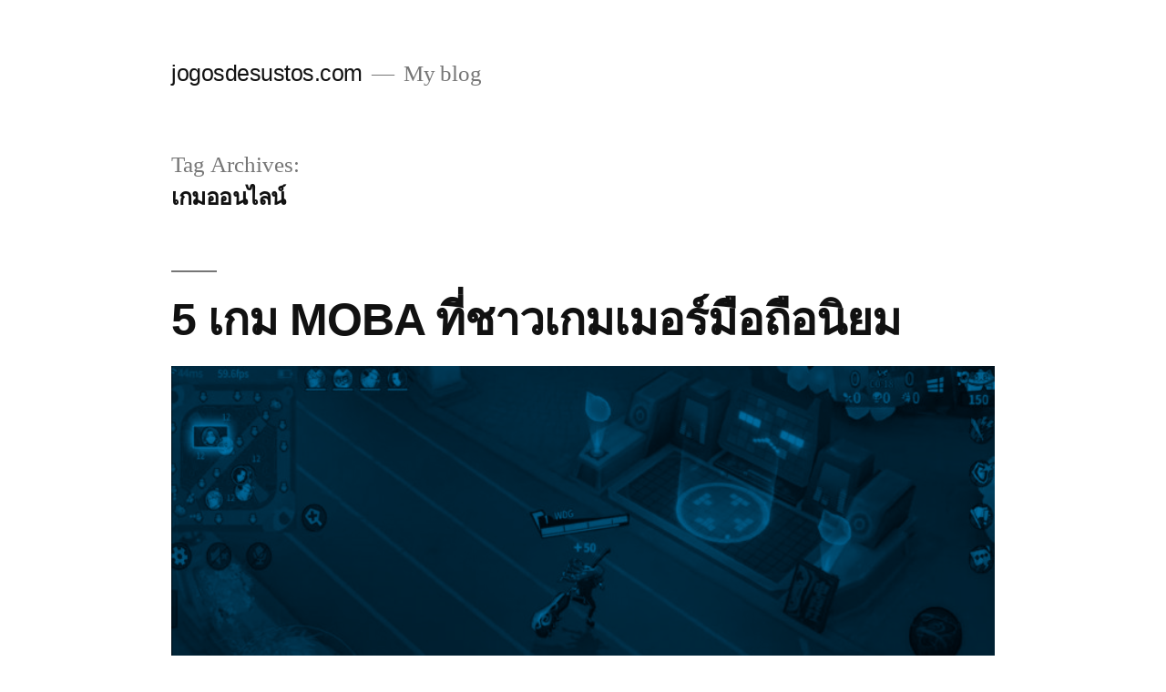

--- FILE ---
content_type: text/html; charset=UTF-8
request_url: https://jogosdesustos.com/tag/%E0%B9%80%E0%B8%81%E0%B8%A1%E0%B8%AD%E0%B8%AD%E0%B8%99%E0%B9%84%E0%B8%A5%E0%B8%99%E0%B9%8C/
body_size: 18233
content:
<!doctype html>
<html dir="ltr" lang="en-US" prefix="og: https://ogp.me/ns#">
<head>
	<meta charset="UTF-8" />
	<meta name="viewport" content="width=device-width, initial-scale=1.0" />
	<link rel="profile" href="https://gmpg.org/xfn/11" />
	<title>เกมออนไลน์ | jogosdesustos.com</title>

		<!-- All in One SEO 4.8.3.2 - aioseo.com -->
	<meta name="robots" content="max-image-preview:large" />
	<link rel="canonical" href="https://jogosdesustos.com/tag/%e0%b9%80%e0%b8%81%e0%b8%a1%e0%b8%ad%e0%b8%ad%e0%b8%99%e0%b9%84%e0%b8%a5%e0%b8%99%e0%b9%8c/" />
	<meta name="generator" content="All in One SEO (AIOSEO) 4.8.3.2" />
		<script type="application/ld+json" class="aioseo-schema">
			{"@context":"https:\/\/schema.org","@graph":[{"@type":"BreadcrumbList","@id":"https:\/\/jogosdesustos.com\/tag\/%E0%B9%80%E0%B8%81%E0%B8%A1%E0%B8%AD%E0%B8%AD%E0%B8%99%E0%B9%84%E0%B8%A5%E0%B8%99%E0%B9%8C\/#breadcrumblist","itemListElement":[{"@type":"ListItem","@id":"https:\/\/jogosdesustos.com#listItem","position":1,"name":"Home","item":"https:\/\/jogosdesustos.com","nextItem":{"@type":"ListItem","@id":"https:\/\/jogosdesustos.com\/tag\/%e0%b9%80%e0%b8%81%e0%b8%a1%e0%b8%ad%e0%b8%ad%e0%b8%99%e0%b9%84%e0%b8%a5%e0%b8%99%e0%b9%8c\/#listItem","name":"\u0e40\u0e01\u0e21\u0e2d\u0e2d\u0e19\u0e44\u0e25\u0e19\u0e4c"}},{"@type":"ListItem","@id":"https:\/\/jogosdesustos.com\/tag\/%e0%b9%80%e0%b8%81%e0%b8%a1%e0%b8%ad%e0%b8%ad%e0%b8%99%e0%b9%84%e0%b8%a5%e0%b8%99%e0%b9%8c\/#listItem","position":2,"name":"\u0e40\u0e01\u0e21\u0e2d\u0e2d\u0e19\u0e44\u0e25\u0e19\u0e4c","previousItem":{"@type":"ListItem","@id":"https:\/\/jogosdesustos.com#listItem","name":"Home"}}]},{"@type":"CollectionPage","@id":"https:\/\/jogosdesustos.com\/tag\/%E0%B9%80%E0%B8%81%E0%B8%A1%E0%B8%AD%E0%B8%AD%E0%B8%99%E0%B9%84%E0%B8%A5%E0%B8%99%E0%B9%8C\/#collectionpage","url":"https:\/\/jogosdesustos.com\/tag\/%E0%B9%80%E0%B8%81%E0%B8%A1%E0%B8%AD%E0%B8%AD%E0%B8%99%E0%B9%84%E0%B8%A5%E0%B8%99%E0%B9%8C\/","name":"\u0e40\u0e01\u0e21\u0e2d\u0e2d\u0e19\u0e44\u0e25\u0e19\u0e4c | jogosdesustos.com","inLanguage":"en-US","isPartOf":{"@id":"https:\/\/jogosdesustos.com\/#website"},"breadcrumb":{"@id":"https:\/\/jogosdesustos.com\/tag\/%E0%B9%80%E0%B8%81%E0%B8%A1%E0%B8%AD%E0%B8%AD%E0%B8%99%E0%B9%84%E0%B8%A5%E0%B8%99%E0%B9%8C\/#breadcrumblist"}},{"@type":"Organization","@id":"https:\/\/jogosdesustos.com\/#organization","name":"jogosdesustos.com","description":"My blog","url":"https:\/\/jogosdesustos.com\/"},{"@type":"WebSite","@id":"https:\/\/jogosdesustos.com\/#website","url":"https:\/\/jogosdesustos.com\/","name":"jogosdesustos.com","description":"My blog","inLanguage":"en-US","publisher":{"@id":"https:\/\/jogosdesustos.com\/#organization"}}]}
		</script>
		<!-- All in One SEO -->

<link rel='dns-prefetch' href='//jogosdesustos.com' />
<link rel="alternate" type="application/rss+xml" title="jogosdesustos.com &raquo; Feed" href="https://jogosdesustos.com/feed/" />
<link rel="alternate" type="application/rss+xml" title="jogosdesustos.com &raquo; Comments Feed" href="https://jogosdesustos.com/comments/feed/" />
<link rel="alternate" type="application/rss+xml" title="jogosdesustos.com &raquo; เกมออนไลน์ Tag Feed" href="https://jogosdesustos.com/tag/%e0%b9%80%e0%b8%81%e0%b8%a1%e0%b8%ad%e0%b8%ad%e0%b8%99%e0%b9%84%e0%b8%a5%e0%b8%99%e0%b9%8c/feed/" />
<style id='wp-img-auto-sizes-contain-inline-css'>
img:is([sizes=auto i],[sizes^="auto," i]){contain-intrinsic-size:3000px 1500px}
/*# sourceURL=wp-img-auto-sizes-contain-inline-css */
</style>
<style id='wp-emoji-styles-inline-css'>

	img.wp-smiley, img.emoji {
		display: inline !important;
		border: none !important;
		box-shadow: none !important;
		height: 1em !important;
		width: 1em !important;
		margin: 0 0.07em !important;
		vertical-align: -0.1em !important;
		background: none !important;
		padding: 0 !important;
	}
/*# sourceURL=wp-emoji-styles-inline-css */
</style>
<style id='wp-block-library-inline-css'>
:root{--wp-block-synced-color:#7a00df;--wp-block-synced-color--rgb:122,0,223;--wp-bound-block-color:var(--wp-block-synced-color);--wp-editor-canvas-background:#ddd;--wp-admin-theme-color:#007cba;--wp-admin-theme-color--rgb:0,124,186;--wp-admin-theme-color-darker-10:#006ba1;--wp-admin-theme-color-darker-10--rgb:0,107,160.5;--wp-admin-theme-color-darker-20:#005a87;--wp-admin-theme-color-darker-20--rgb:0,90,135;--wp-admin-border-width-focus:2px}@media (min-resolution:192dpi){:root{--wp-admin-border-width-focus:1.5px}}.wp-element-button{cursor:pointer}:root .has-very-light-gray-background-color{background-color:#eee}:root .has-very-dark-gray-background-color{background-color:#313131}:root .has-very-light-gray-color{color:#eee}:root .has-very-dark-gray-color{color:#313131}:root .has-vivid-green-cyan-to-vivid-cyan-blue-gradient-background{background:linear-gradient(135deg,#00d084,#0693e3)}:root .has-purple-crush-gradient-background{background:linear-gradient(135deg,#34e2e4,#4721fb 50%,#ab1dfe)}:root .has-hazy-dawn-gradient-background{background:linear-gradient(135deg,#faaca8,#dad0ec)}:root .has-subdued-olive-gradient-background{background:linear-gradient(135deg,#fafae1,#67a671)}:root .has-atomic-cream-gradient-background{background:linear-gradient(135deg,#fdd79a,#004a59)}:root .has-nightshade-gradient-background{background:linear-gradient(135deg,#330968,#31cdcf)}:root .has-midnight-gradient-background{background:linear-gradient(135deg,#020381,#2874fc)}:root{--wp--preset--font-size--normal:16px;--wp--preset--font-size--huge:42px}.has-regular-font-size{font-size:1em}.has-larger-font-size{font-size:2.625em}.has-normal-font-size{font-size:var(--wp--preset--font-size--normal)}.has-huge-font-size{font-size:var(--wp--preset--font-size--huge)}.has-text-align-center{text-align:center}.has-text-align-left{text-align:left}.has-text-align-right{text-align:right}.has-fit-text{white-space:nowrap!important}#end-resizable-editor-section{display:none}.aligncenter{clear:both}.items-justified-left{justify-content:flex-start}.items-justified-center{justify-content:center}.items-justified-right{justify-content:flex-end}.items-justified-space-between{justify-content:space-between}.screen-reader-text{border:0;clip-path:inset(50%);height:1px;margin:-1px;overflow:hidden;padding:0;position:absolute;width:1px;word-wrap:normal!important}.screen-reader-text:focus{background-color:#ddd;clip-path:none;color:#444;display:block;font-size:1em;height:auto;left:5px;line-height:normal;padding:15px 23px 14px;text-decoration:none;top:5px;width:auto;z-index:100000}html :where(.has-border-color){border-style:solid}html :where([style*=border-top-color]){border-top-style:solid}html :where([style*=border-right-color]){border-right-style:solid}html :where([style*=border-bottom-color]){border-bottom-style:solid}html :where([style*=border-left-color]){border-left-style:solid}html :where([style*=border-width]){border-style:solid}html :where([style*=border-top-width]){border-top-style:solid}html :where([style*=border-right-width]){border-right-style:solid}html :where([style*=border-bottom-width]){border-bottom-style:solid}html :where([style*=border-left-width]){border-left-style:solid}html :where(img[class*=wp-image-]){height:auto;max-width:100%}:where(figure){margin:0 0 1em}html :where(.is-position-sticky){--wp-admin--admin-bar--position-offset:var(--wp-admin--admin-bar--height,0px)}@media screen and (max-width:600px){html :where(.is-position-sticky){--wp-admin--admin-bar--position-offset:0px}}

/*# sourceURL=wp-block-library-inline-css */
</style><style id='wp-block-paragraph-inline-css'>
.is-small-text{font-size:.875em}.is-regular-text{font-size:1em}.is-large-text{font-size:2.25em}.is-larger-text{font-size:3em}.has-drop-cap:not(:focus):first-letter{float:left;font-size:8.4em;font-style:normal;font-weight:100;line-height:.68;margin:.05em .1em 0 0;text-transform:uppercase}body.rtl .has-drop-cap:not(:focus):first-letter{float:none;margin-left:.1em}p.has-drop-cap.has-background{overflow:hidden}:root :where(p.has-background){padding:1.25em 2.375em}:where(p.has-text-color:not(.has-link-color)) a{color:inherit}p.has-text-align-left[style*="writing-mode:vertical-lr"],p.has-text-align-right[style*="writing-mode:vertical-rl"]{rotate:180deg}
/*# sourceURL=https://jogosdesustos.com/wp-includes/blocks/paragraph/style.min.css */
</style>
<style id='global-styles-inline-css'>
:root{--wp--preset--aspect-ratio--square: 1;--wp--preset--aspect-ratio--4-3: 4/3;--wp--preset--aspect-ratio--3-4: 3/4;--wp--preset--aspect-ratio--3-2: 3/2;--wp--preset--aspect-ratio--2-3: 2/3;--wp--preset--aspect-ratio--16-9: 16/9;--wp--preset--aspect-ratio--9-16: 9/16;--wp--preset--color--black: #000000;--wp--preset--color--cyan-bluish-gray: #abb8c3;--wp--preset--color--white: #FFF;--wp--preset--color--pale-pink: #f78da7;--wp--preset--color--vivid-red: #cf2e2e;--wp--preset--color--luminous-vivid-orange: #ff6900;--wp--preset--color--luminous-vivid-amber: #fcb900;--wp--preset--color--light-green-cyan: #7bdcb5;--wp--preset--color--vivid-green-cyan: #00d084;--wp--preset--color--pale-cyan-blue: #8ed1fc;--wp--preset--color--vivid-cyan-blue: #0693e3;--wp--preset--color--vivid-purple: #9b51e0;--wp--preset--color--primary: #0073a8;--wp--preset--color--secondary: #005075;--wp--preset--color--dark-gray: #111;--wp--preset--color--light-gray: #767676;--wp--preset--gradient--vivid-cyan-blue-to-vivid-purple: linear-gradient(135deg,rgb(6,147,227) 0%,rgb(155,81,224) 100%);--wp--preset--gradient--light-green-cyan-to-vivid-green-cyan: linear-gradient(135deg,rgb(122,220,180) 0%,rgb(0,208,130) 100%);--wp--preset--gradient--luminous-vivid-amber-to-luminous-vivid-orange: linear-gradient(135deg,rgb(252,185,0) 0%,rgb(255,105,0) 100%);--wp--preset--gradient--luminous-vivid-orange-to-vivid-red: linear-gradient(135deg,rgb(255,105,0) 0%,rgb(207,46,46) 100%);--wp--preset--gradient--very-light-gray-to-cyan-bluish-gray: linear-gradient(135deg,rgb(238,238,238) 0%,rgb(169,184,195) 100%);--wp--preset--gradient--cool-to-warm-spectrum: linear-gradient(135deg,rgb(74,234,220) 0%,rgb(151,120,209) 20%,rgb(207,42,186) 40%,rgb(238,44,130) 60%,rgb(251,105,98) 80%,rgb(254,248,76) 100%);--wp--preset--gradient--blush-light-purple: linear-gradient(135deg,rgb(255,206,236) 0%,rgb(152,150,240) 100%);--wp--preset--gradient--blush-bordeaux: linear-gradient(135deg,rgb(254,205,165) 0%,rgb(254,45,45) 50%,rgb(107,0,62) 100%);--wp--preset--gradient--luminous-dusk: linear-gradient(135deg,rgb(255,203,112) 0%,rgb(199,81,192) 50%,rgb(65,88,208) 100%);--wp--preset--gradient--pale-ocean: linear-gradient(135deg,rgb(255,245,203) 0%,rgb(182,227,212) 50%,rgb(51,167,181) 100%);--wp--preset--gradient--electric-grass: linear-gradient(135deg,rgb(202,248,128) 0%,rgb(113,206,126) 100%);--wp--preset--gradient--midnight: linear-gradient(135deg,rgb(2,3,129) 0%,rgb(40,116,252) 100%);--wp--preset--font-size--small: 19.5px;--wp--preset--font-size--medium: 20px;--wp--preset--font-size--large: 36.5px;--wp--preset--font-size--x-large: 42px;--wp--preset--font-size--normal: 22px;--wp--preset--font-size--huge: 49.5px;--wp--preset--spacing--20: 0.44rem;--wp--preset--spacing--30: 0.67rem;--wp--preset--spacing--40: 1rem;--wp--preset--spacing--50: 1.5rem;--wp--preset--spacing--60: 2.25rem;--wp--preset--spacing--70: 3.38rem;--wp--preset--spacing--80: 5.06rem;--wp--preset--shadow--natural: 6px 6px 9px rgba(0, 0, 0, 0.2);--wp--preset--shadow--deep: 12px 12px 50px rgba(0, 0, 0, 0.4);--wp--preset--shadow--sharp: 6px 6px 0px rgba(0, 0, 0, 0.2);--wp--preset--shadow--outlined: 6px 6px 0px -3px rgb(255, 255, 255), 6px 6px rgb(0, 0, 0);--wp--preset--shadow--crisp: 6px 6px 0px rgb(0, 0, 0);}:where(.is-layout-flex){gap: 0.5em;}:where(.is-layout-grid){gap: 0.5em;}body .is-layout-flex{display: flex;}.is-layout-flex{flex-wrap: wrap;align-items: center;}.is-layout-flex > :is(*, div){margin: 0;}body .is-layout-grid{display: grid;}.is-layout-grid > :is(*, div){margin: 0;}:where(.wp-block-columns.is-layout-flex){gap: 2em;}:where(.wp-block-columns.is-layout-grid){gap: 2em;}:where(.wp-block-post-template.is-layout-flex){gap: 1.25em;}:where(.wp-block-post-template.is-layout-grid){gap: 1.25em;}.has-black-color{color: var(--wp--preset--color--black) !important;}.has-cyan-bluish-gray-color{color: var(--wp--preset--color--cyan-bluish-gray) !important;}.has-white-color{color: var(--wp--preset--color--white) !important;}.has-pale-pink-color{color: var(--wp--preset--color--pale-pink) !important;}.has-vivid-red-color{color: var(--wp--preset--color--vivid-red) !important;}.has-luminous-vivid-orange-color{color: var(--wp--preset--color--luminous-vivid-orange) !important;}.has-luminous-vivid-amber-color{color: var(--wp--preset--color--luminous-vivid-amber) !important;}.has-light-green-cyan-color{color: var(--wp--preset--color--light-green-cyan) !important;}.has-vivid-green-cyan-color{color: var(--wp--preset--color--vivid-green-cyan) !important;}.has-pale-cyan-blue-color{color: var(--wp--preset--color--pale-cyan-blue) !important;}.has-vivid-cyan-blue-color{color: var(--wp--preset--color--vivid-cyan-blue) !important;}.has-vivid-purple-color{color: var(--wp--preset--color--vivid-purple) !important;}.has-black-background-color{background-color: var(--wp--preset--color--black) !important;}.has-cyan-bluish-gray-background-color{background-color: var(--wp--preset--color--cyan-bluish-gray) !important;}.has-white-background-color{background-color: var(--wp--preset--color--white) !important;}.has-pale-pink-background-color{background-color: var(--wp--preset--color--pale-pink) !important;}.has-vivid-red-background-color{background-color: var(--wp--preset--color--vivid-red) !important;}.has-luminous-vivid-orange-background-color{background-color: var(--wp--preset--color--luminous-vivid-orange) !important;}.has-luminous-vivid-amber-background-color{background-color: var(--wp--preset--color--luminous-vivid-amber) !important;}.has-light-green-cyan-background-color{background-color: var(--wp--preset--color--light-green-cyan) !important;}.has-vivid-green-cyan-background-color{background-color: var(--wp--preset--color--vivid-green-cyan) !important;}.has-pale-cyan-blue-background-color{background-color: var(--wp--preset--color--pale-cyan-blue) !important;}.has-vivid-cyan-blue-background-color{background-color: var(--wp--preset--color--vivid-cyan-blue) !important;}.has-vivid-purple-background-color{background-color: var(--wp--preset--color--vivid-purple) !important;}.has-black-border-color{border-color: var(--wp--preset--color--black) !important;}.has-cyan-bluish-gray-border-color{border-color: var(--wp--preset--color--cyan-bluish-gray) !important;}.has-white-border-color{border-color: var(--wp--preset--color--white) !important;}.has-pale-pink-border-color{border-color: var(--wp--preset--color--pale-pink) !important;}.has-vivid-red-border-color{border-color: var(--wp--preset--color--vivid-red) !important;}.has-luminous-vivid-orange-border-color{border-color: var(--wp--preset--color--luminous-vivid-orange) !important;}.has-luminous-vivid-amber-border-color{border-color: var(--wp--preset--color--luminous-vivid-amber) !important;}.has-light-green-cyan-border-color{border-color: var(--wp--preset--color--light-green-cyan) !important;}.has-vivid-green-cyan-border-color{border-color: var(--wp--preset--color--vivid-green-cyan) !important;}.has-pale-cyan-blue-border-color{border-color: var(--wp--preset--color--pale-cyan-blue) !important;}.has-vivid-cyan-blue-border-color{border-color: var(--wp--preset--color--vivid-cyan-blue) !important;}.has-vivid-purple-border-color{border-color: var(--wp--preset--color--vivid-purple) !important;}.has-vivid-cyan-blue-to-vivid-purple-gradient-background{background: var(--wp--preset--gradient--vivid-cyan-blue-to-vivid-purple) !important;}.has-light-green-cyan-to-vivid-green-cyan-gradient-background{background: var(--wp--preset--gradient--light-green-cyan-to-vivid-green-cyan) !important;}.has-luminous-vivid-amber-to-luminous-vivid-orange-gradient-background{background: var(--wp--preset--gradient--luminous-vivid-amber-to-luminous-vivid-orange) !important;}.has-luminous-vivid-orange-to-vivid-red-gradient-background{background: var(--wp--preset--gradient--luminous-vivid-orange-to-vivid-red) !important;}.has-very-light-gray-to-cyan-bluish-gray-gradient-background{background: var(--wp--preset--gradient--very-light-gray-to-cyan-bluish-gray) !important;}.has-cool-to-warm-spectrum-gradient-background{background: var(--wp--preset--gradient--cool-to-warm-spectrum) !important;}.has-blush-light-purple-gradient-background{background: var(--wp--preset--gradient--blush-light-purple) !important;}.has-blush-bordeaux-gradient-background{background: var(--wp--preset--gradient--blush-bordeaux) !important;}.has-luminous-dusk-gradient-background{background: var(--wp--preset--gradient--luminous-dusk) !important;}.has-pale-ocean-gradient-background{background: var(--wp--preset--gradient--pale-ocean) !important;}.has-electric-grass-gradient-background{background: var(--wp--preset--gradient--electric-grass) !important;}.has-midnight-gradient-background{background: var(--wp--preset--gradient--midnight) !important;}.has-small-font-size{font-size: var(--wp--preset--font-size--small) !important;}.has-medium-font-size{font-size: var(--wp--preset--font-size--medium) !important;}.has-large-font-size{font-size: var(--wp--preset--font-size--large) !important;}.has-x-large-font-size{font-size: var(--wp--preset--font-size--x-large) !important;}
/*# sourceURL=global-styles-inline-css */
</style>

<style id='classic-theme-styles-inline-css'>
/*! This file is auto-generated */
.wp-block-button__link{color:#fff;background-color:#32373c;border-radius:9999px;box-shadow:none;text-decoration:none;padding:calc(.667em + 2px) calc(1.333em + 2px);font-size:1.125em}.wp-block-file__button{background:#32373c;color:#fff;text-decoration:none}
/*# sourceURL=/wp-includes/css/classic-themes.min.css */
</style>
<link rel='stylesheet' id='pt-css-css' href='https://jogosdesustos.com/wp-content/themes/twentynineteen/style.css?ver=6.9' media='all' />
<link rel='stylesheet' id='twentynineteen-style-css' href='https://jogosdesustos.com/wp-content/themes/twentynineteen_child/style.css?ver=6.9' media='all' />
<link rel='stylesheet' id='twentynineteen-print-style-css' href='https://jogosdesustos.com/wp-content/themes/twentynineteen/print.css?ver=6.9' media='print' />
<style id='akismet-widget-style-inline-css'>

			.a-stats {
				--akismet-color-mid-green: #357b49;
				--akismet-color-white: #fff;
				--akismet-color-light-grey: #f6f7f7;

				max-width: 350px;
				width: auto;
			}

			.a-stats * {
				all: unset;
				box-sizing: border-box;
			}

			.a-stats strong {
				font-weight: 600;
			}

			.a-stats a.a-stats__link,
			.a-stats a.a-stats__link:visited,
			.a-stats a.a-stats__link:active {
				background: var(--akismet-color-mid-green);
				border: none;
				box-shadow: none;
				border-radius: 8px;
				color: var(--akismet-color-white);
				cursor: pointer;
				display: block;
				font-family: -apple-system, BlinkMacSystemFont, 'Segoe UI', 'Roboto', 'Oxygen-Sans', 'Ubuntu', 'Cantarell', 'Helvetica Neue', sans-serif;
				font-weight: 500;
				padding: 12px;
				text-align: center;
				text-decoration: none;
				transition: all 0.2s ease;
			}

			/* Extra specificity to deal with TwentyTwentyOne focus style */
			.widget .a-stats a.a-stats__link:focus {
				background: var(--akismet-color-mid-green);
				color: var(--akismet-color-white);
				text-decoration: none;
			}

			.a-stats a.a-stats__link:hover {
				filter: brightness(110%);
				box-shadow: 0 4px 12px rgba(0, 0, 0, 0.06), 0 0 2px rgba(0, 0, 0, 0.16);
			}

			.a-stats .count {
				color: var(--akismet-color-white);
				display: block;
				font-size: 1.5em;
				line-height: 1.4;
				padding: 0 13px;
				white-space: nowrap;
			}
		
/*# sourceURL=akismet-widget-style-inline-css */
</style>
<script src="https://jogosdesustos.com/wp-includes/js/jquery/jquery.min.js?ver=3.7.1" id="jquery-core-js"></script>
<script src="https://jogosdesustos.com/wp-includes/js/jquery/jquery-migrate.min.js?ver=3.4.1" id="jquery-migrate-js"></script>
<link rel="https://api.w.org/" href="https://jogosdesustos.com/wp-json/" /><link rel="alternate" title="JSON" type="application/json" href="https://jogosdesustos.com/wp-json/wp/v2/tags/5" /><link rel="EditURI" type="application/rsd+xml" title="RSD" href="https://jogosdesustos.com/xmlrpc.php?rsd" />
<meta name="generator" content="WordPress 6.9" />
</head>

<body class="archive tag tag-5 wp-embed-responsive wp-theme-twentynineteen wp-child-theme-twentynineteen_child hfeed image-filters-enabled">
<div id="page" class="site">
	<a class="skip-link screen-reader-text" href="#content">
		Skip to content	</a>

		<header id="masthead" class="site-header">

			<div class="site-branding-container">
				<div class="site-branding">

									<p class="site-title"><a href="https://jogosdesustos.com/" rel="home" >jogosdesustos.com</a></p>
			
				<p class="site-description">
				My blog			</p>
			</div><!-- .site-branding -->
			</div><!-- .site-branding-container -->

					</header><!-- #masthead -->

	<div id="content" class="site-content">

	<div id="primary" class="content-area">
		<main id="main" class="site-main">

		
			<header class="page-header">
				<h1 class="page-title">Tag Archives: <span class="page-description">เกมออนไลน์</span></h1>			</header><!-- .page-header -->

			
<article id="post-6" class="post-6 post type-post status-publish format-standard has-post-thumbnail hentry category-3 tag--moba tag-4 tag-5 entry">
	<header class="entry-header">
		<h2 class="entry-title"><a href="https://jogosdesustos.com/5-%e0%b9%80%e0%b8%81%e0%b8%a1-moba-%e0%b8%97%e0%b8%b5%e0%b9%88%e0%b8%8a%e0%b8%b2%e0%b8%a7%e0%b9%80%e0%b8%81%e0%b8%a1%e0%b9%80%e0%b8%a1%e0%b8%ad%e0%b8%a3%e0%b9%8c%e0%b8%a1%e0%b8%b7%e0%b8%ad%e0%b8%96/" rel="bookmark">5 เกม MOBA ที่ชาวเกมเมอร์มือถือนิยม</a></h2>	</header><!-- .entry-header -->

	
		<figure class="post-thumbnail">
			<a class="post-thumbnail-inner" href="https://jogosdesustos.com/5-%e0%b9%80%e0%b8%81%e0%b8%a1-moba-%e0%b8%97%e0%b8%b5%e0%b9%88%e0%b8%8a%e0%b8%b2%e0%b8%a7%e0%b9%80%e0%b8%81%e0%b8%a1%e0%b9%80%e0%b8%a1%e0%b8%ad%e0%b8%a3%e0%b9%8c%e0%b8%a1%e0%b8%b7%e0%b8%ad%e0%b8%96/" aria-hidden="true" tabindex="-1">
				<img width="1277" height="715" src="https://jogosdesustos.com/wp-content/uploads/2020/05/1.jpg" class="attachment-post-thumbnail size-post-thumbnail wp-post-image" alt="" decoding="async" fetchpriority="high" srcset="https://jogosdesustos.com/wp-content/uploads/2020/05/1.jpg 1277w, https://jogosdesustos.com/wp-content/uploads/2020/05/1-300x168.jpg 300w, https://jogosdesustos.com/wp-content/uploads/2020/05/1-1024x573.jpg 1024w, https://jogosdesustos.com/wp-content/uploads/2020/05/1-768x430.jpg 768w" sizes="(max-width: 34.9rem) calc(100vw - 2rem), (max-width: 53rem) calc(8 * (100vw / 12)), (min-width: 53rem) calc(6 * (100vw / 12)), 100vw" />			</a>
		</figure>

			
	<div class="entry-content">
		<p>ชาวเกมเมอร์จะมีใครไม่รู้จัก Dota คงหาได้ยากเต็มที หรือเด็กรุ่นใหม่หน่อยก็ต้องเป็น ROV ที่ไม่ว่าใครก็ต้องเคยได้ยิน ถึงแม้จะไม่ได้เป็นคนเล่นเองก็ตาม แต่แน่นอนว่าคงต้องได้เห็นผ่าน ๆ ตากันบ้าง ไม่ว่าจะเป็นชื่อ เสียง คลิปวีดีโอการเล่น หรือกระทั่งภาพนิ่งต่าง ๆ ฉะนั้นแล้วจะปฏิเสธไม่ได้เลยว่าเกมแนว MOBA เป็นที่นิยมในหมู่เกมเมอร์มาช้านาน จนในปัจจุบัน การเล่นผ่านโทรศัพท์ยิ่งขยายตัวกลุ่มผู้เล่นให้กว้างยิ่งกว่าเดิม คราวนี้ไม่ว่าลูกเล็กเด็กแดงก็ติดเกมกันเป็นทิวแถว ซึ่งในบทความนี้ก็ต้องขอละเกม ROV ไว้ในฐานที่เข้าใจกันว่าเป็นสุดยอดในใจเหล่าเกมเมอร์แล้ว 5 เกมยอดนิยม 1.Extraordinary Ones เปิดมาด้วยเกมแนว MOBA ที่มีตัวละครแนวอนิเมะ เตะตา สีสันสดใส อีกทั้งฉากในการเล่นก็ไม่ใช่เป็นป่าแบบเกมอื่น ๆ ที่หลายคนเคยเห็น แต่ Extraordinary Ones มีฉากเป็นคล้าย ๆ กับสวนสาธารณะหรือโรงเรียนที่มีต้นไม้และต้นซากุระสีชมพูผุดอยู่เต็มแมพ มองแล้วสบายตาน่าเล่นไปอีกขั้น 2.MARVEL Super War และแล้วค่ายยักษ์ใหญ่อย่าง Marvel ก็มาร่วมลงสนามเกมแนว MOBA กับเขาด้วยเหมือนกัน แน่นอนว่าจุดเด่นของเกมนี้ก็คือตัวละครที่เป็นเหล่าซุปเปอร์ฮีโร่และตัวละครต่าง ๆ ที่มาจากค่าย Marvel &hellip; </p>
<p class="link-more"><a href="https://jogosdesustos.com/5-%e0%b9%80%e0%b8%81%e0%b8%a1-moba-%e0%b8%97%e0%b8%b5%e0%b9%88%e0%b8%8a%e0%b8%b2%e0%b8%a7%e0%b9%80%e0%b8%81%e0%b8%a1%e0%b9%80%e0%b8%a1%e0%b8%ad%e0%b8%a3%e0%b9%8c%e0%b8%a1%e0%b8%b7%e0%b8%ad%e0%b8%96/" class="more-link">Continue reading<span class="screen-reader-text"> &#8220;5 เกม MOBA ที่ชาวเกมเมอร์มือถือนิยม&#8221;</span></a></p>
	</div><!-- .entry-content -->

	<footer class="entry-footer">
		<span class="byline"><svg class="svg-icon" width="16" height="16" aria-hidden="true" role="img" focusable="false" viewBox="0 0 24 24" version="1.1" xmlns="http://www.w3.org/2000/svg" xmlns:xlink="http://www.w3.org/1999/xlink"><path d="M12 12c2.21 0 4-1.79 4-4s-1.79-4-4-4-4 1.79-4 4 1.79 4 4 4zm0 2c-2.67 0-8 1.34-8 4v2h16v-2c0-2.66-5.33-4-8-4z"></path><path d="M0 0h24v24H0z" fill="none"></path></svg><span class="screen-reader-text">Posted by</span><span class="author vcard"><a class="url fn n" href="https://jogosdesustos.com/author/editor/">editor</a></span></span><span class="posted-on"><svg class="svg-icon" width="16" height="16" aria-hidden="true" role="img" focusable="false" xmlns="http://www.w3.org/2000/svg" viewBox="0 0 24 24"><defs><path id="a" d="M0 0h24v24H0V0z"></path></defs><clipPath id="b"><use xlink:href="#a" overflow="visible"></use></clipPath><path clip-path="url(#b)" d="M12 2C6.5 2 2 6.5 2 12s4.5 10 10 10 10-4.5 10-10S17.5 2 12 2zm4.2 14.2L11 13V7h1.5v5.2l4.5 2.7-.8 1.3z"></path></svg><a href="https://jogosdesustos.com/5-%e0%b9%80%e0%b8%81%e0%b8%a1-moba-%e0%b8%97%e0%b8%b5%e0%b9%88%e0%b8%8a%e0%b8%b2%e0%b8%a7%e0%b9%80%e0%b8%81%e0%b8%a1%e0%b9%80%e0%b8%a1%e0%b8%ad%e0%b8%a3%e0%b9%8c%e0%b8%a1%e0%b8%b7%e0%b8%ad%e0%b8%96/" rel="bookmark"><time class="entry-date published" datetime="2020-08-09T08:06:52+00:00">August 9, 2020</time><time class="updated" datetime="2020-08-09T08:45:09+00:00">August 9, 2020</time></a></span><span class="cat-links"><svg class="svg-icon" width="16" height="16" aria-hidden="true" role="img" focusable="false" xmlns="http://www.w3.org/2000/svg" viewBox="0 0 24 24"><path d="M10 4H4c-1.1 0-1.99.9-1.99 2L2 18c0 1.1.9 2 2 2h16c1.1 0 2-.9 2-2V8c0-1.1-.9-2-2-2h-8l-2-2z"></path><path d="M0 0h24v24H0z" fill="none"></path></svg><span class="screen-reader-text">Posted in</span><a href="https://jogosdesustos.com/category/%e0%b9%80%e0%b8%81%e0%b8%a1%e0%b8%ad%e0%b8%ad%e0%b8%99%e0%b9%84%e0%b8%a5%e0%b8%99%e0%b9%8c/" rel="category tag">เกมออนไลน์</a></span><span class="tags-links"><svg class="svg-icon" width="16" height="16" aria-hidden="true" role="img" focusable="false" xmlns="http://www.w3.org/2000/svg" viewBox="0 0 24 24"><path d="M21.41 11.58l-9-9C12.05 2.22 11.55 2 11 2H4c-1.1 0-2 .9-2 2v7c0 .55.22 1.05.59 1.42l9 9c.36.36.86.58 1.41.58.55 0 1.05-.22 1.41-.59l7-7c.37-.36.59-.86.59-1.41 0-.55-.23-1.06-.59-1.42zM5.5 7C4.67 7 4 6.33 4 5.5S4.67 4 5.5 4 7 4.67 7 5.5 6.33 7 5.5 7z"></path><path d="M0 0h24v24H0z" fill="none"></path></svg><span class="screen-reader-text">Tags: </span><a href="https://jogosdesustos.com/tag/%e0%b9%80%e0%b8%81%e0%b8%a1%e0%b8%9b%e0%b8%a3%e0%b8%b0%e0%b9%80%e0%b8%a0%e0%b8%97-moba/" rel="tag">เกมประเภท MOBA</a>, <a href="https://jogosdesustos.com/tag/%e0%b9%80%e0%b8%81%e0%b8%a1%e0%b8%a2%e0%b8%ad%e0%b8%94%e0%b8%99%e0%b8%b4%e0%b8%a2%e0%b8%a1/" rel="tag">เกมยอดนิยม</a>, <a href="https://jogosdesustos.com/tag/%e0%b9%80%e0%b8%81%e0%b8%a1%e0%b8%ad%e0%b8%ad%e0%b8%99%e0%b9%84%e0%b8%a5%e0%b8%99%e0%b9%8c/" rel="tag">เกมออนไลน์</a></span>	</footer><!-- .entry-footer -->
</article><!-- #post-6 -->

<article id="post-9" class="post-9 post type-post status-publish format-standard has-post-thumbnail hentry category-3 tag--sport tag-5 tag-7 entry">
	<header class="entry-header">
		<h2 class="entry-title"><a href="https://jogosdesustos.com/5-%e0%b9%80%e0%b8%81%e0%b8%a1%e0%b9%81%e0%b8%99%e0%b8%a7-sport-%e0%b8%aa%e0%b8%b8%e0%b8%94%e0%b8%a2%e0%b8%ad%e0%b8%94%e0%b8%ae%e0%b8%b4%e0%b8%95%e0%b8%82%e0%b8%ad%e0%b8%87%e0%b9%80%e0%b8%81%e0%b8%a1/" rel="bookmark">5 เกมแนว Sport สุดยอดฮิตของเกมเมอร์ออนไลน์ทั้งหลาย</a></h2>	</header><!-- .entry-header -->

	
		<figure class="post-thumbnail">
			<a class="post-thumbnail-inner" href="https://jogosdesustos.com/5-%e0%b9%80%e0%b8%81%e0%b8%a1%e0%b9%81%e0%b8%99%e0%b8%a7-sport-%e0%b8%aa%e0%b8%b8%e0%b8%94%e0%b8%a2%e0%b8%ad%e0%b8%94%e0%b8%ae%e0%b8%b4%e0%b8%95%e0%b8%82%e0%b8%ad%e0%b8%87%e0%b9%80%e0%b8%81%e0%b8%a1/" aria-hidden="true" tabindex="-1">
				<img width="600" height="337" src="https://jogosdesustos.com/wp-content/uploads/2020/05/2.jpg" class="attachment-post-thumbnail size-post-thumbnail wp-post-image" alt="" decoding="async" srcset="https://jogosdesustos.com/wp-content/uploads/2020/05/2.jpg 600w, https://jogosdesustos.com/wp-content/uploads/2020/05/2-300x169.jpg 300w" sizes="(max-width: 34.9rem) calc(100vw - 2rem), (max-width: 53rem) calc(8 * (100vw / 12)), (min-width: 53rem) calc(6 * (100vw / 12)), 100vw" />			</a>
		</figure>

			
	<div class="entry-content">
		<p>เกมแนวกีฬาเป็นที่รู้จักของเหล่าเกมเมอร์มานานตั้งแต่สมัยเกม Wining ของ Play station ที่ได้รับความนิยมแบบติดลมบนไปกันเลยทีเดียว จนกระทั่งเกมกีฬาหลากหลายแนวได้เข้ามาในโลกแห่งคนเล่นเกมอย่างเรา ๆ ทั้งฟุตบอล บาสเกตบอล หรือกระทั่งเกมวิ่งแข่ง ดังนั้นแล้วการแข่งขันผ่านทางหน้าจอสี่เหลี่ยมที่เราร่วมสนุกได้ด้วยการลงไปเป็นผู้เล่นเอง ไม่ใช่แค่การดูถ่ายทอดสด ก็เริ่มเติบโตมากขึ้นเรื่อย ๆ สารพันเกมกีฬาออนไลน์ 1.เตะฟุตบอลออนไลน์กับ FIFA Online น้อยคนนักจะไม่รู้จักเกมเตะฟุตบอลซีรีส์นี้ที่ออกภาคออนไลน์มาถึง 4 ภาคด้วยกัน แถมยังมีเวอร์ชัน Mobile อีกด้วย เรียกได้ว่ามาครบทั้งกราฟิก ระบบการเล่น เหล่านักเตะที่อัพเดทใหม่ และระบบตีบวกในตำนานที่ต้องคอยลุ้นกันเสมอว่าจะประสบความสำเร็จในการอัพเกรดหรือไม่ 2.ดั้งค์ออนไลน์กับ Freestyle Online ตั้งแต่ภาคแรกมาจนภาค 3 on 3 ที่ทางผู้พัฒนาอย่าง Joycity ได้มอบประสบการณ์สุดพิเศษให้กับเราชาวเกมเมอร์ได้สัมผัสกับเกมแนว street basketball อย่างที่ไม่เคยมีใครทำมาก่อน ที่ปัจจุบันมีให้เล่นกันทั้งในแบบฉบับ mobile และเป็นเกมฟรีทีใครเป็นเจ้าของ PS4 อยู่ล่ะก็หาโหลดมาลองเล่นกันได้เลย 3.แข่งวิ่งออนไลน์กับ Tales Runner ใครหลายคนขนานนามว่าเป็นเกมยุคบุกเบิกกันเลยทีเดียวกับเกมแข่งวิ่งแบบแฟนตาซีที่มีด่านให้เลือกมากมาย พร้อมกับเหล่าตัวละครที่หลากหลายและมีเสน่ห์เฉพาะตัว เรียกได้ว่าเป็นเกมแข่งวิ่งที่หนึ่งในดวงใจของใครหลาย ๆ คนที่ในปัจจุบันก็ยังไม่มีเกมไหนมาล้มล้างได้จริง &hellip; </p>
<p class="link-more"><a href="https://jogosdesustos.com/5-%e0%b9%80%e0%b8%81%e0%b8%a1%e0%b9%81%e0%b8%99%e0%b8%a7-sport-%e0%b8%aa%e0%b8%b8%e0%b8%94%e0%b8%a2%e0%b8%ad%e0%b8%94%e0%b8%ae%e0%b8%b4%e0%b8%95%e0%b8%82%e0%b8%ad%e0%b8%87%e0%b9%80%e0%b8%81%e0%b8%a1/" class="more-link">Continue reading<span class="screen-reader-text"> &#8220;5 เกมแนว Sport สุดยอดฮิตของเกมเมอร์ออนไลน์ทั้งหลาย&#8221;</span></a></p>
	</div><!-- .entry-content -->

	<footer class="entry-footer">
		<span class="byline"><svg class="svg-icon" width="16" height="16" aria-hidden="true" role="img" focusable="false" viewBox="0 0 24 24" version="1.1" xmlns="http://www.w3.org/2000/svg" xmlns:xlink="http://www.w3.org/1999/xlink"><path d="M12 12c2.21 0 4-1.79 4-4s-1.79-4-4-4-4 1.79-4 4 1.79 4 4 4zm0 2c-2.67 0-8 1.34-8 4v2h16v-2c0-2.66-5.33-4-8-4z"></path><path d="M0 0h24v24H0z" fill="none"></path></svg><span class="screen-reader-text">Posted by</span><span class="author vcard"><a class="url fn n" href="https://jogosdesustos.com/author/editor/">editor</a></span></span><span class="posted-on"><svg class="svg-icon" width="16" height="16" aria-hidden="true" role="img" focusable="false" xmlns="http://www.w3.org/2000/svg" viewBox="0 0 24 24"><defs><path id="a" d="M0 0h24v24H0V0z"></path></defs><clipPath id="b"><use xlink:href="#a" overflow="visible"></use></clipPath><path clip-path="url(#b)" d="M12 2C6.5 2 2 6.5 2 12s4.5 10 10 10 10-4.5 10-10S17.5 2 12 2zm4.2 14.2L11 13V7h1.5v5.2l4.5 2.7-.8 1.3z"></path></svg><a href="https://jogosdesustos.com/5-%e0%b9%80%e0%b8%81%e0%b8%a1%e0%b9%81%e0%b8%99%e0%b8%a7-sport-%e0%b8%aa%e0%b8%b8%e0%b8%94%e0%b8%a2%e0%b8%ad%e0%b8%94%e0%b8%ae%e0%b8%b4%e0%b8%95%e0%b8%82%e0%b8%ad%e0%b8%87%e0%b9%80%e0%b8%81%e0%b8%a1/" rel="bookmark"><time class="entry-date published" datetime="2020-07-27T08:13:47+00:00">July 27, 2020</time><time class="updated" datetime="2020-08-09T08:45:00+00:00">August 9, 2020</time></a></span><span class="cat-links"><svg class="svg-icon" width="16" height="16" aria-hidden="true" role="img" focusable="false" xmlns="http://www.w3.org/2000/svg" viewBox="0 0 24 24"><path d="M10 4H4c-1.1 0-1.99.9-1.99 2L2 18c0 1.1.9 2 2 2h16c1.1 0 2-.9 2-2V8c0-1.1-.9-2-2-2h-8l-2-2z"></path><path d="M0 0h24v24H0z" fill="none"></path></svg><span class="screen-reader-text">Posted in</span><a href="https://jogosdesustos.com/category/%e0%b9%80%e0%b8%81%e0%b8%a1%e0%b8%ad%e0%b8%ad%e0%b8%99%e0%b9%84%e0%b8%a5%e0%b8%99%e0%b9%8c/" rel="category tag">เกมออนไลน์</a></span><span class="tags-links"><svg class="svg-icon" width="16" height="16" aria-hidden="true" role="img" focusable="false" xmlns="http://www.w3.org/2000/svg" viewBox="0 0 24 24"><path d="M21.41 11.58l-9-9C12.05 2.22 11.55 2 11 2H4c-1.1 0-2 .9-2 2v7c0 .55.22 1.05.59 1.42l9 9c.36.36.86.58 1.41.58.55 0 1.05-.22 1.41-.59l7-7c.37-.36.59-.86.59-1.41 0-.55-.23-1.06-.59-1.42zM5.5 7C4.67 7 4 6.33 4 5.5S4.67 4 5.5 4 7 4.67 7 5.5 6.33 7 5.5 7z"></path><path d="M0 0h24v24H0z" fill="none"></path></svg><span class="screen-reader-text">Tags: </span><a href="https://jogosdesustos.com/tag/%e0%b9%80%e0%b8%81%e0%b8%a1%e0%b8%9b%e0%b8%a3%e0%b8%b0%e0%b9%80%e0%b8%a0%e0%b8%97-sport/" rel="tag">เกมประเภท Sport</a>, <a href="https://jogosdesustos.com/tag/%e0%b9%80%e0%b8%81%e0%b8%a1%e0%b8%ad%e0%b8%ad%e0%b8%99%e0%b9%84%e0%b8%a5%e0%b8%99%e0%b9%8c/" rel="tag">เกมออนไลน์</a>, <a href="https://jogosdesustos.com/tag/%e0%b9%81%e0%b8%99%e0%b8%b0%e0%b8%99%e0%b8%b3%e0%b9%80%e0%b8%81%e0%b8%a1/" rel="tag">แนะนำเกม</a></span>	</footer><!-- .entry-footer -->
</article><!-- #post-9 -->

<article id="post-12" class="post-12 post type-post status-publish format-standard has-post-thumbnail hentry category-9 tag--tower-defense tag-5 tag-7 entry">
	<header class="entry-header">
		<h2 class="entry-title"><a href="https://jogosdesustos.com/5-%e0%b9%80%e0%b8%81%e0%b8%a1%e0%b9%81%e0%b8%99%e0%b8%a7-tower-defense-%e0%b8%aa%e0%b8%b3%e0%b8%ab%e0%b8%a3%e0%b8%b1%e0%b8%9a%e0%b8%a1%e0%b8%b7%e0%b8%ad%e0%b9%83%e0%b8%ab%e0%b8%a1%e0%b9%88-%e0%b9%80/" rel="bookmark">5 เกมแนว Tower Defense สำหรับมือใหม่ เข้าใจง่าย เล่นสบาย ๆ</a></h2>	</header><!-- .entry-header -->

	
		<figure class="post-thumbnail">
			<a class="post-thumbnail-inner" href="https://jogosdesustos.com/5-%e0%b9%80%e0%b8%81%e0%b8%a1%e0%b9%81%e0%b8%99%e0%b8%a7-tower-defense-%e0%b8%aa%e0%b8%b3%e0%b8%ab%e0%b8%a3%e0%b8%b1%e0%b8%9a%e0%b8%a1%e0%b8%b7%e0%b8%ad%e0%b9%83%e0%b8%ab%e0%b8%a1%e0%b9%88-%e0%b9%80/" aria-hidden="true" tabindex="-1">
				<img width="600" height="337" src="https://jogosdesustos.com/wp-content/uploads/2020/05/3.jpg" class="attachment-post-thumbnail size-post-thumbnail wp-post-image" alt="" decoding="async" srcset="https://jogosdesustos.com/wp-content/uploads/2020/05/3.jpg 600w, https://jogosdesustos.com/wp-content/uploads/2020/05/3-300x169.jpg 300w" sizes="(max-width: 34.9rem) calc(100vw - 2rem), (max-width: 53rem) calc(8 * (100vw / 12)), (min-width: 53rem) calc(6 * (100vw / 12)), 100vw" />			</a>
		</figure>

			
	<div class="entry-content">
		<p>เกมแนว Tower Defense อยู่คู่กับเกมเมอร์ชาวเรามานานมากแล้ว ตั้งแต่สมัยเกม Rampart ที่เป็นเกมตู้ของ Atari ในปี ค.ศ. 1990 จนกระทั่งผ่านมา 30 ปี เกมแนว Tower Defense ได้มีการปรับเปลี่ยนมาหลายรูปแบบ จนเล่นง่ายมากขึ้น กระทั่งกราฟิกก็สวยงามมากขึ้น มีหลากหลายแนว ทั้งแนวน่ารัก ๆ เบาสมอง หรือจะเป็นแนวจริงจัง รูปแบบสมจริง ด้วยกลุ่มผู้เล่นที่ขยายกว้างมากขึ้น ไม่ใช่แค่เกมเมอร์ชายหนุ่ม แต่เป็นเกมที่หลายเพศหลากวัยเล่นกันจนติดหนึบ จากตอนค่ำเล่นกันยันหว่างเลยทีเดียว สูดลมหายใจเข้าลึก ๆ แล้วตั้งสมาธิ เตรียมวางแผนให้ดี 1.PixelJunk Monsters Ultimate ประเดิมกันด้วยเกมแนว Tower Defense แบบน่ารัก ๆ ที่กราฟิกภายในเกมเป็นรูปการ์ตูนสีสันสดใส มีให้เล่นกันหลายแพลตฟอร์ม ทั้ง PC PS4 PSvita หรือจะเป็น Switch ก็สามารถสนุกไปกับเกมนี้ได้อย่างเท่าเทียมกัน ด้วยวิถีการเล่นแบบเรียบง่ายที่ต้องวางสิ่งต่าง ๆ เพื่อปกป้องลูกตัวน้อยของเรา ซึ่งความพิเศษก็คือสามารถร่วมเล่นกับคนอื่น &hellip; </p>
<p class="link-more"><a href="https://jogosdesustos.com/5-%e0%b9%80%e0%b8%81%e0%b8%a1%e0%b9%81%e0%b8%99%e0%b8%a7-tower-defense-%e0%b8%aa%e0%b8%b3%e0%b8%ab%e0%b8%a3%e0%b8%b1%e0%b8%9a%e0%b8%a1%e0%b8%b7%e0%b8%ad%e0%b9%83%e0%b8%ab%e0%b8%a1%e0%b9%88-%e0%b9%80/" class="more-link">Continue reading<span class="screen-reader-text"> &#8220;5 เกมแนว Tower Defense สำหรับมือใหม่ เข้าใจง่าย เล่นสบาย ๆ&#8221;</span></a></p>
	</div><!-- .entry-content -->

	<footer class="entry-footer">
		<span class="byline"><svg class="svg-icon" width="16" height="16" aria-hidden="true" role="img" focusable="false" viewBox="0 0 24 24" version="1.1" xmlns="http://www.w3.org/2000/svg" xmlns:xlink="http://www.w3.org/1999/xlink"><path d="M12 12c2.21 0 4-1.79 4-4s-1.79-4-4-4-4 1.79-4 4 1.79 4 4 4zm0 2c-2.67 0-8 1.34-8 4v2h16v-2c0-2.66-5.33-4-8-4z"></path><path d="M0 0h24v24H0z" fill="none"></path></svg><span class="screen-reader-text">Posted by</span><span class="author vcard"><a class="url fn n" href="https://jogosdesustos.com/author/editor/">editor</a></span></span><span class="posted-on"><svg class="svg-icon" width="16" height="16" aria-hidden="true" role="img" focusable="false" xmlns="http://www.w3.org/2000/svg" viewBox="0 0 24 24"><defs><path id="a" d="M0 0h24v24H0V0z"></path></defs><clipPath id="b"><use xlink:href="#a" overflow="visible"></use></clipPath><path clip-path="url(#b)" d="M12 2C6.5 2 2 6.5 2 12s4.5 10 10 10 10-4.5 10-10S17.5 2 12 2zm4.2 14.2L11 13V7h1.5v5.2l4.5 2.7-.8 1.3z"></path></svg><a href="https://jogosdesustos.com/5-%e0%b9%80%e0%b8%81%e0%b8%a1%e0%b9%81%e0%b8%99%e0%b8%a7-tower-defense-%e0%b8%aa%e0%b8%b3%e0%b8%ab%e0%b8%a3%e0%b8%b1%e0%b8%9a%e0%b8%a1%e0%b8%b7%e0%b8%ad%e0%b9%83%e0%b8%ab%e0%b8%a1%e0%b9%88-%e0%b9%80/" rel="bookmark"><time class="entry-date published" datetime="2020-07-17T08:22:56+00:00">July 17, 2020</time><time class="updated" datetime="2020-08-09T08:44:55+00:00">August 9, 2020</time></a></span><span class="cat-links"><svg class="svg-icon" width="16" height="16" aria-hidden="true" role="img" focusable="false" xmlns="http://www.w3.org/2000/svg" viewBox="0 0 24 24"><path d="M10 4H4c-1.1 0-1.99.9-1.99 2L2 18c0 1.1.9 2 2 2h16c1.1 0 2-.9 2-2V8c0-1.1-.9-2-2-2h-8l-2-2z"></path><path d="M0 0h24v24H0z" fill="none"></path></svg><span class="screen-reader-text">Posted in</span><a href="https://jogosdesustos.com/category/%e0%b9%80%e0%b8%81%e0%b8%a1%e0%b8%ad%e0%b8%ad%e0%b8%99%e0%b9%84%e0%b8%a5%e0%b8%99%e0%b9%8c%e0%b8%9b%e0%b8%a3%e0%b8%b0%e0%b9%80%e0%b8%a0%e0%b8%97%e0%b8%95%e0%b9%88%e0%b8%b2%e0%b8%87-%e0%b9%86/" rel="category tag">เกมออนไลน์ประเภทต่าง ๆ</a></span><span class="tags-links"><svg class="svg-icon" width="16" height="16" aria-hidden="true" role="img" focusable="false" xmlns="http://www.w3.org/2000/svg" viewBox="0 0 24 24"><path d="M21.41 11.58l-9-9C12.05 2.22 11.55 2 11 2H4c-1.1 0-2 .9-2 2v7c0 .55.22 1.05.59 1.42l9 9c.36.36.86.58 1.41.58.55 0 1.05-.22 1.41-.59l7-7c.37-.36.59-.86.59-1.41 0-.55-.23-1.06-.59-1.42zM5.5 7C4.67 7 4 6.33 4 5.5S4.67 4 5.5 4 7 4.67 7 5.5 6.33 7 5.5 7z"></path><path d="M0 0h24v24H0z" fill="none"></path></svg><span class="screen-reader-text">Tags: </span><a href="https://jogosdesustos.com/tag/%e0%b9%80%e0%b8%81%e0%b8%a1%e0%b8%9b%e0%b8%a3%e0%b8%b0%e0%b9%80%e0%b8%a0%e0%b8%97-tower-defense/" rel="tag">เกมประเภท Tower Defense</a>, <a href="https://jogosdesustos.com/tag/%e0%b9%80%e0%b8%81%e0%b8%a1%e0%b8%ad%e0%b8%ad%e0%b8%99%e0%b9%84%e0%b8%a5%e0%b8%99%e0%b9%8c/" rel="tag">เกมออนไลน์</a>, <a href="https://jogosdesustos.com/tag/%e0%b9%81%e0%b8%99%e0%b8%b0%e0%b8%99%e0%b8%b3%e0%b9%80%e0%b8%81%e0%b8%a1/" rel="tag">แนะนำเกม</a></span>	</footer><!-- .entry-footer -->
</article><!-- #post-12 -->

<article id="post-15" class="post-15 post type-post status-publish format-standard has-post-thumbnail hentry category-3 tag-mmorpg tag-5 tag-11 entry">
	<header class="entry-header">
		<h2 class="entry-title"><a href="https://jogosdesustos.com/3-%e0%b9%80%e0%b8%aa%e0%b8%99%e0%b9%88%e0%b8%ab%e0%b9%8c%e0%b8%82%e0%b8%ad%e0%b8%87%e0%b9%80%e0%b8%81%e0%b8%a1%e0%b9%81%e0%b8%99%e0%b8%a7-mmorpg-%e0%b8%97%e0%b8%b5%e0%b9%88%e0%b8%ad%e0%b8%a2%e0%b8%b2/" rel="bookmark">3 เสน่ห์ของเกมแนว MMORPG ที่อยากให้หลาย ๆ คนมาลองเล่น</a></h2>	</header><!-- .entry-header -->

	
		<figure class="post-thumbnail">
			<a class="post-thumbnail-inner" href="https://jogosdesustos.com/3-%e0%b9%80%e0%b8%aa%e0%b8%99%e0%b9%88%e0%b8%ab%e0%b9%8c%e0%b8%82%e0%b8%ad%e0%b8%87%e0%b9%80%e0%b8%81%e0%b8%a1%e0%b9%81%e0%b8%99%e0%b8%a7-mmorpg-%e0%b8%97%e0%b8%b5%e0%b9%88%e0%b8%ad%e0%b8%a2%e0%b8%b2/" aria-hidden="true" tabindex="-1">
				<img width="600" height="240" src="https://jogosdesustos.com/wp-content/uploads/2020/05/4.jpg" class="attachment-post-thumbnail size-post-thumbnail wp-post-image" alt="" decoding="async" loading="lazy" srcset="https://jogosdesustos.com/wp-content/uploads/2020/05/4.jpg 600w, https://jogosdesustos.com/wp-content/uploads/2020/05/4-300x120.jpg 300w" sizes="(max-width: 34.9rem) calc(100vw - 2rem), (max-width: 53rem) calc(8 * (100vw / 12)), (min-width: 53rem) calc(6 * (100vw / 12)), 100vw" />			</a>
		</figure>

			
	<div class="entry-content">
		<p>ใครบอกว่า MMORPG กำลังตาย? คำพูดนี้เป็นคำคุ้นหูหลาย ๆ คนมาเป็นหน่วยปีถึงหลายปีแล้ว เกมแนว MMORPG ก็ยังผุดขึ้นมาทุกวัน แสดงว่าผู้เล่นกลุ่มนี้ก็ย่อมเหนียวแน่นและเกิดขึ้นใหม่ในทุกวัน แล้วอะไรคือเสน่ห์ที่รัดรึงใจของเหล่าเกมเมอร์กลุ่มนี้เอาไว้ อะไรคือสิ่งที่คนภายนอกอาจจะมองไม่เห็นถ้าหากไม่ได้ลองสัมผัส และไม่แน่ ใครหลายคนที่ได้เข้าถึงความสนุกที่อยู่ในเกมเหล่านี้ก็อาจกลายเป็นแฟนเดนตายของ MMORPG ก็เป็นได้ เสน่ห์ที่สัมผัสได้เมื่อได้เล่น 1.สังคมเพื่อน เรียกได้ว่าเป็นจุดเด่นที่สำคัญของเกมแนวนี้เลยทีเดียว ที่มักจะต้องมีปฏิสัมพันธ์กับคนภายในเกมเพื่อทำภารกิจอะไรบางอย่าง หรือบางทีก็ต้องยอมรับว่ามีเพื่อนในชีวิตจริงมานั่งเล่นด้วยกันมันยิ่งสนุกกว่าเป็นไหน ๆ ถึงแม้ปัจจุบันสไตล์การเล่นแบบลุยเดี่ยวจะมีอยู่เรื่อยไป ทว่าการพูดคุยด้วยหัวข้อภายในเกม การมีประสบการณ์ฟาร์มเลเวลร่วมกัน กระทั่งยกพวกไปตบบอสด้วยกัน จะหาจากเกมแนวอื่น กระทั่งการทำกิจกรรมอื่น ๆ ที่ไม่ใช่การเล่นเกม ก็คงหาได้ยาก หรือหาไม่ได้เลยด้วยซ้ำ 2.พัฒนาการของตัวละคร ยิ่งเล่นก็ยิ่งเหมือนเสพติด การค่อย ๆ ปั้นตัวละครสุดโปรดของเราให้แข็งแกร่ง บรรจงเลือกอาชีพที่คิดว่าดีที่สุด พยายามฟาร์มเพื่อที่จะได้มีเลเวลสูง ๆ มีของเทพ ๆ ใช้ก็เหมือนเลี้ยงเด็กคนหนึ่งและมอบสิ่งที่ดีที่สุดให้ นี่จึงเป็นเสน่ห์อีกข้อหนึ่งที่ทำให้ผู้เล่นมีอารมณ์ร่วมไปกับเกม MMORPG มาก เพราะอยู่ด้วยกันกับตัวละครมาตั้งแต่แรก ที่ให้ปรับแต่งหน้าตา ทรงผม ยันวันที่ปราบบอสได้ครั้งแรก และในบางครั้ง จนวันสุดท้ายที่เซิฟเปิด 3.เนื้อเรื่องที่ดึงดูด MMORPG ส่วนใหญ่เหมือนสร้างโลกไว้อีกใบ &hellip; </p>
<p class="link-more"><a href="https://jogosdesustos.com/3-%e0%b9%80%e0%b8%aa%e0%b8%99%e0%b9%88%e0%b8%ab%e0%b9%8c%e0%b8%82%e0%b8%ad%e0%b8%87%e0%b9%80%e0%b8%81%e0%b8%a1%e0%b9%81%e0%b8%99%e0%b8%a7-mmorpg-%e0%b8%97%e0%b8%b5%e0%b9%88%e0%b8%ad%e0%b8%a2%e0%b8%b2/" class="more-link">Continue reading<span class="screen-reader-text"> &#8220;3 เสน่ห์ของเกมแนว MMORPG ที่อยากให้หลาย ๆ คนมาลองเล่น&#8221;</span></a></p>
	</div><!-- .entry-content -->

	<footer class="entry-footer">
		<span class="byline"><svg class="svg-icon" width="16" height="16" aria-hidden="true" role="img" focusable="false" viewBox="0 0 24 24" version="1.1" xmlns="http://www.w3.org/2000/svg" xmlns:xlink="http://www.w3.org/1999/xlink"><path d="M12 12c2.21 0 4-1.79 4-4s-1.79-4-4-4-4 1.79-4 4 1.79 4 4 4zm0 2c-2.67 0-8 1.34-8 4v2h16v-2c0-2.66-5.33-4-8-4z"></path><path d="M0 0h24v24H0z" fill="none"></path></svg><span class="screen-reader-text">Posted by</span><span class="author vcard"><a class="url fn n" href="https://jogosdesustos.com/author/editor/">editor</a></span></span><span class="posted-on"><svg class="svg-icon" width="16" height="16" aria-hidden="true" role="img" focusable="false" xmlns="http://www.w3.org/2000/svg" viewBox="0 0 24 24"><defs><path id="a" d="M0 0h24v24H0V0z"></path></defs><clipPath id="b"><use xlink:href="#a" overflow="visible"></use></clipPath><path clip-path="url(#b)" d="M12 2C6.5 2 2 6.5 2 12s4.5 10 10 10 10-4.5 10-10S17.5 2 12 2zm4.2 14.2L11 13V7h1.5v5.2l4.5 2.7-.8 1.3z"></path></svg><a href="https://jogosdesustos.com/3-%e0%b9%80%e0%b8%aa%e0%b8%99%e0%b9%88%e0%b8%ab%e0%b9%8c%e0%b8%82%e0%b8%ad%e0%b8%87%e0%b9%80%e0%b8%81%e0%b8%a1%e0%b9%81%e0%b8%99%e0%b8%a7-mmorpg-%e0%b8%97%e0%b8%b5%e0%b9%88%e0%b8%ad%e0%b8%a2%e0%b8%b2/" rel="bookmark"><time class="entry-date published" datetime="2020-07-08T08:29:18+00:00">July 8, 2020</time><time class="updated" datetime="2020-08-09T08:44:49+00:00">August 9, 2020</time></a></span><span class="cat-links"><svg class="svg-icon" width="16" height="16" aria-hidden="true" role="img" focusable="false" xmlns="http://www.w3.org/2000/svg" viewBox="0 0 24 24"><path d="M10 4H4c-1.1 0-1.99.9-1.99 2L2 18c0 1.1.9 2 2 2h16c1.1 0 2-.9 2-2V8c0-1.1-.9-2-2-2h-8l-2-2z"></path><path d="M0 0h24v24H0z" fill="none"></path></svg><span class="screen-reader-text">Posted in</span><a href="https://jogosdesustos.com/category/%e0%b9%80%e0%b8%81%e0%b8%a1%e0%b8%ad%e0%b8%ad%e0%b8%99%e0%b9%84%e0%b8%a5%e0%b8%99%e0%b9%8c/" rel="category tag">เกมออนไลน์</a></span><span class="tags-links"><svg class="svg-icon" width="16" height="16" aria-hidden="true" role="img" focusable="false" xmlns="http://www.w3.org/2000/svg" viewBox="0 0 24 24"><path d="M21.41 11.58l-9-9C12.05 2.22 11.55 2 11 2H4c-1.1 0-2 .9-2 2v7c0 .55.22 1.05.59 1.42l9 9c.36.36.86.58 1.41.58.55 0 1.05-.22 1.41-.59l7-7c.37-.36.59-.86.59-1.41 0-.55-.23-1.06-.59-1.42zM5.5 7C4.67 7 4 6.33 4 5.5S4.67 4 5.5 4 7 4.67 7 5.5 6.33 7 5.5 7z"></path><path d="M0 0h24v24H0z" fill="none"></path></svg><span class="screen-reader-text">Tags: </span><a href="https://jogosdesustos.com/tag/mmorpg/" rel="tag">MMORPG</a>, <a href="https://jogosdesustos.com/tag/%e0%b9%80%e0%b8%81%e0%b8%a1%e0%b8%ad%e0%b8%ad%e0%b8%99%e0%b9%84%e0%b8%a5%e0%b8%99%e0%b9%8c/" rel="tag">เกมออนไลน์</a>, <a href="https://jogosdesustos.com/tag/%e0%b9%80%e0%b8%aa%e0%b8%99%e0%b9%88%e0%b8%ab%e0%b9%8c%e0%b8%82%e0%b8%ad%e0%b8%87%e0%b9%80%e0%b8%81%e0%b8%a1/" rel="tag">เสน่ห์ของเกม</a></span>	</footer><!-- .entry-footer -->
</article><!-- #post-15 -->

<article id="post-24" class="post-24 post type-post status-publish format-standard has-post-thumbnail hentry category-3 tag-sandbox tag-5 tag-7 entry">
	<header class="entry-header">
		<h2 class="entry-title"><a href="https://jogosdesustos.com/%e0%b8%9e%e0%b8%b2%e0%b8%a1%e0%b8%b2%e0%b8%a3%e0%b8%b9%e0%b9%89%e0%b8%88%e0%b8%b1%e0%b8%81%e0%b8%81%e0%b8%b1%e0%b8%9a%e0%b9%80%e0%b8%81%e0%b8%a1%e0%b9%81%e0%b8%99%e0%b8%a7-sandbox-%e0%b8%aa%e0%b8%a3/" rel="bookmark">พามารู้จักกับเกมแนว Sandbox สร้างโลกด้วยมือเรา</a></h2>	</header><!-- .entry-header -->

	
		<figure class="post-thumbnail">
			<a class="post-thumbnail-inner" href="https://jogosdesustos.com/%e0%b8%9e%e0%b8%b2%e0%b8%a1%e0%b8%b2%e0%b8%a3%e0%b8%b9%e0%b9%89%e0%b8%88%e0%b8%b1%e0%b8%81%e0%b8%81%e0%b8%b1%e0%b8%9a%e0%b9%80%e0%b8%81%e0%b8%a1%e0%b9%81%e0%b8%99%e0%b8%a7-sandbox-%e0%b8%aa%e0%b8%a3/" aria-hidden="true" tabindex="-1">
				<img width="600" height="337" src="https://jogosdesustos.com/wp-content/uploads/2020/05/7.jpg" class="attachment-post-thumbnail size-post-thumbnail wp-post-image" alt="" decoding="async" loading="lazy" srcset="https://jogosdesustos.com/wp-content/uploads/2020/05/7.jpg 600w, https://jogosdesustos.com/wp-content/uploads/2020/05/7-300x169.jpg 300w" sizes="(max-width: 34.9rem) calc(100vw - 2rem), (max-width: 53rem) calc(8 * (100vw / 12)), (min-width: 53rem) calc(6 * (100vw / 12)), 100vw" />			</a>
		</figure>

			
	<div class="entry-content">
		<p>ถ้าเราฟังผ่าน ๆ คงไม่คิดว่า Sandbox ในที่นี้จะหมายถึงกระบะทรายของเด็กน้อยจริง ๆ ที่มีลักษณะเดียวกันกับการเล่นเกมชนิดนี้คือ เป็นเกมที่ไม่มีจุดจบ ผู้เล่นสามารถเล่นไปได้เรื่อย ๆ อย่างไม่มีที่สิ้นสุด และความสนุกของมันก็คือการเติบโตภายในเกมที่จะโตไปพร้อม ๆ กับผู้เล่น ได้สรรสร้างสิ่งต่าง ๆ เหมือนกับการก่อทรายอย่างสนุกสนานและไม่รู้เบื่อ 5 เกมแนะนำดูดเวลา 1.Terraria เรียกว่าเป็นเกมในตำนานที่สามารถขนานนามได้ว่าเป็นต้นตำหรับได้ในหลาย ๆ ทาง เพราะ Terraria เหมือนกับการเล่น Minecraft ในรูปแบบเกมแนว Side-Scrolling เรียกได้ว่าเป็นเกมที่ท้าทายความคิดสร้างสรรค์ของเรามาก ๆ เพราะเกมมันไม่มีที่สิ้นสุดจริง ๆ 2.Scrap Mechanic แน่นอนว่าต้องชูเรื่องความเป็น Mechanic อย่างเข้มข้นเป็นแน่ และคงจะถูกใจเหล่าเกมเมอร์สายสร้างสรรค์ ได้สร้างสิ่งต่าง ๆ อย่างไร้ขีดจำกัด ยิ่งถ้าได้เล่นกับเพื่อน ๆ แล้วก็ยิ่งสนุก ปนเสียงหัวเราะ ด้วยกราฟิกแบบสไตล์ 3 มิติ สีสันสดใส ยิ่งทำให้เกมนี้น่าเล่นยิ่งขึ้นไปอีก 3.Stardew Valley ใครจะพลาดเกมนี้ไปได้คงน้อยเต็มที เพราะเสียงลือเสียงเล่าอ้างของ &hellip; </p>
<p class="link-more"><a href="https://jogosdesustos.com/%e0%b8%9e%e0%b8%b2%e0%b8%a1%e0%b8%b2%e0%b8%a3%e0%b8%b9%e0%b9%89%e0%b8%88%e0%b8%b1%e0%b8%81%e0%b8%81%e0%b8%b1%e0%b8%9a%e0%b9%80%e0%b8%81%e0%b8%a1%e0%b9%81%e0%b8%99%e0%b8%a7-sandbox-%e0%b8%aa%e0%b8%a3/" class="more-link">Continue reading<span class="screen-reader-text"> &#8220;พามารู้จักกับเกมแนว Sandbox สร้างโลกด้วยมือเรา&#8221;</span></a></p>
	</div><!-- .entry-content -->

	<footer class="entry-footer">
		<span class="byline"><svg class="svg-icon" width="16" height="16" aria-hidden="true" role="img" focusable="false" viewBox="0 0 24 24" version="1.1" xmlns="http://www.w3.org/2000/svg" xmlns:xlink="http://www.w3.org/1999/xlink"><path d="M12 12c2.21 0 4-1.79 4-4s-1.79-4-4-4-4 1.79-4 4 1.79 4 4 4zm0 2c-2.67 0-8 1.34-8 4v2h16v-2c0-2.66-5.33-4-8-4z"></path><path d="M0 0h24v24H0z" fill="none"></path></svg><span class="screen-reader-text">Posted by</span><span class="author vcard"><a class="url fn n" href="https://jogosdesustos.com/author/editor/">editor</a></span></span><span class="posted-on"><svg class="svg-icon" width="16" height="16" aria-hidden="true" role="img" focusable="false" xmlns="http://www.w3.org/2000/svg" viewBox="0 0 24 24"><defs><path id="a" d="M0 0h24v24H0V0z"></path></defs><clipPath id="b"><use xlink:href="#a" overflow="visible"></use></clipPath><path clip-path="url(#b)" d="M12 2C6.5 2 2 6.5 2 12s4.5 10 10 10 10-4.5 10-10S17.5 2 12 2zm4.2 14.2L11 13V7h1.5v5.2l4.5 2.7-.8 1.3z"></path></svg><a href="https://jogosdesustos.com/%e0%b8%9e%e0%b8%b2%e0%b8%a1%e0%b8%b2%e0%b8%a3%e0%b8%b9%e0%b9%89%e0%b8%88%e0%b8%b1%e0%b8%81%e0%b8%81%e0%b8%b1%e0%b8%9a%e0%b9%80%e0%b8%81%e0%b8%a1%e0%b9%81%e0%b8%99%e0%b8%a7-sandbox-%e0%b8%aa%e0%b8%a3/" rel="bookmark"><time class="entry-date published" datetime="2020-06-18T08:53:39+00:00">June 18, 2020</time><time class="updated" datetime="2020-08-09T08:44:37+00:00">August 9, 2020</time></a></span><span class="cat-links"><svg class="svg-icon" width="16" height="16" aria-hidden="true" role="img" focusable="false" xmlns="http://www.w3.org/2000/svg" viewBox="0 0 24 24"><path d="M10 4H4c-1.1 0-1.99.9-1.99 2L2 18c0 1.1.9 2 2 2h16c1.1 0 2-.9 2-2V8c0-1.1-.9-2-2-2h-8l-2-2z"></path><path d="M0 0h24v24H0z" fill="none"></path></svg><span class="screen-reader-text">Posted in</span><a href="https://jogosdesustos.com/category/%e0%b9%80%e0%b8%81%e0%b8%a1%e0%b8%ad%e0%b8%ad%e0%b8%99%e0%b9%84%e0%b8%a5%e0%b8%99%e0%b9%8c/" rel="category tag">เกมออนไลน์</a></span><span class="tags-links"><svg class="svg-icon" width="16" height="16" aria-hidden="true" role="img" focusable="false" xmlns="http://www.w3.org/2000/svg" viewBox="0 0 24 24"><path d="M21.41 11.58l-9-9C12.05 2.22 11.55 2 11 2H4c-1.1 0-2 .9-2 2v7c0 .55.22 1.05.59 1.42l9 9c.36.36.86.58 1.41.58.55 0 1.05-.22 1.41-.59l7-7c.37-.36.59-.86.59-1.41 0-.55-.23-1.06-.59-1.42zM5.5 7C4.67 7 4 6.33 4 5.5S4.67 4 5.5 4 7 4.67 7 5.5 6.33 7 5.5 7z"></path><path d="M0 0h24v24H0z" fill="none"></path></svg><span class="screen-reader-text">Tags: </span><a href="https://jogosdesustos.com/tag/sandbox/" rel="tag">Sandbox</a>, <a href="https://jogosdesustos.com/tag/%e0%b9%80%e0%b8%81%e0%b8%a1%e0%b8%ad%e0%b8%ad%e0%b8%99%e0%b9%84%e0%b8%a5%e0%b8%99%e0%b9%8c/" rel="tag">เกมออนไลน์</a>, <a href="https://jogosdesustos.com/tag/%e0%b9%81%e0%b8%99%e0%b8%b0%e0%b8%99%e0%b8%b3%e0%b9%80%e0%b8%81%e0%b8%a1/" rel="tag">แนะนำเกม</a></span>	</footer><!-- .entry-footer -->
</article><!-- #post-24 -->

<article id="post-27" class="post-27 post type-post status-publish format-standard has-post-thumbnail hentry category-3 tag-fps tag-5 tag-7 entry">
	<header class="entry-header">
		<h2 class="entry-title"><a href="https://jogosdesustos.com/%e0%b8%aa%e0%b8%b8%e0%b8%94%e0%b8%a2%e0%b8%ad%e0%b8%94%e0%b9%80%e0%b8%81%e0%b8%a1%e0%b9%81%e0%b8%99%e0%b8%a7-fps-%e0%b8%97%e0%b8%b5%e0%b9%88%e0%b9%84%e0%b8%a1%e0%b9%88%e0%b9%84%e0%b8%94%e0%b9%89/" rel="bookmark">สุดยอดเกมแนว FPS ที่ไม่ได้มีดีแค่การยิง</a></h2>	</header><!-- .entry-header -->

	
		<figure class="post-thumbnail">
			<a class="post-thumbnail-inner" href="https://jogosdesustos.com/%e0%b8%aa%e0%b8%b8%e0%b8%94%e0%b8%a2%e0%b8%ad%e0%b8%94%e0%b9%80%e0%b8%81%e0%b8%a1%e0%b9%81%e0%b8%99%e0%b8%a7-fps-%e0%b8%97%e0%b8%b5%e0%b9%88%e0%b9%84%e0%b8%a1%e0%b9%88%e0%b9%84%e0%b8%94%e0%b9%89/" aria-hidden="true" tabindex="-1">
				<img width="600" height="337" src="https://jogosdesustos.com/wp-content/uploads/2020/05/8.jpg" class="attachment-post-thumbnail size-post-thumbnail wp-post-image" alt="" decoding="async" loading="lazy" srcset="https://jogosdesustos.com/wp-content/uploads/2020/05/8.jpg 600w, https://jogosdesustos.com/wp-content/uploads/2020/05/8-300x169.jpg 300w" sizes="(max-width: 34.9rem) calc(100vw - 2rem), (max-width: 53rem) calc(8 * (100vw / 12)), (min-width: 53rem) calc(6 * (100vw / 12)), 100vw" />			</a>
		</figure>

			
	<div class="entry-content">
		<p>First person shooting เป็นเกมแนวยิงแบบมุมมองบุคคลที่หนึ่ง ที่ส่วนใหญ่จะมีความตื่นเต้นเร้าใจในฉาก ไม่ว่าจะเป็นดนตรี เสียงเอฟเฟคประกอบ การเคลื่อนไหวของเหล่าศัตรู ยิ่งเป็นเกมแบบออนไลน์ที่ศัตรูที่ห้ำหั่นกันกับเราคือคนจริง ๆ จากอีกทีม ก็ยิ่งทำให้ความตื่นเต้นเพิ่มมากขึ้น เพราะการสู้กับเกมเมอร์ตัวจริง ก็มีความตื่นเต้นที่แตกต่างกับการสู้กับคอมฯ อีกทั้งเพื่อนร่วมทีมของเราก็เป็นหน่วยกำลังสำคัญในการคว้าชัยชนะมาไว้ในมือ 5 เกมที่อยากให้ลองเล่น 1.Borderlands 3 ภาคใหม่ล่าสุดของเกมตระกูล Borderlands ที่มาพร้อมกราฟิกแบบสวยบาดใจ และมีเอกลักษณ์เอามาก ๆ และที่โดดเด่นที่สุดของเกม Borderlands ก็คือระบบ ยิงชิงของ หรือที่เรียกกันในภาษาอังกฤษว่า Looter Shooter ที่เราจะยิงเพื่อชิงของที่ศัตรูดรอปไว้ เพื่อพัฒนาตัวละครของตัวเองต่อไป 2.Fallout 76 นี่คือส่วนผสมระหว่างเกมแนว Open World – RPG – Sandbox และ FPS ได้อย่างกลมกล่อมที่สุด ด้วยเอกลักษณ์ความเป็นโลกที่ถูกระเบิดนิวเคลียร์ครั้งใหญ่ และเหล่าตัวละครที่ต้องเอาชีวิตรอดไปเรื่อย ๆ อย่างไม่รู้จบ ใช้ชีวิตเคียงบ่าเคียงไหล่ไปกับเพื่อน ๆ ที่ผู้เล่นส่วนใหญ่ชื่นชม 3.Shotgun Farmers ความแปลกใหม่ของเกมนี้คือการพังทลายขีดจำกัดของการเล่นเกมแนว &hellip; </p>
<p class="link-more"><a href="https://jogosdesustos.com/%e0%b8%aa%e0%b8%b8%e0%b8%94%e0%b8%a2%e0%b8%ad%e0%b8%94%e0%b9%80%e0%b8%81%e0%b8%a1%e0%b9%81%e0%b8%99%e0%b8%a7-fps-%e0%b8%97%e0%b8%b5%e0%b9%88%e0%b9%84%e0%b8%a1%e0%b9%88%e0%b9%84%e0%b8%94%e0%b9%89/" class="more-link">Continue reading<span class="screen-reader-text"> &#8220;สุดยอดเกมแนว FPS ที่ไม่ได้มีดีแค่การยิง&#8221;</span></a></p>
	</div><!-- .entry-content -->

	<footer class="entry-footer">
		<span class="byline"><svg class="svg-icon" width="16" height="16" aria-hidden="true" role="img" focusable="false" viewBox="0 0 24 24" version="1.1" xmlns="http://www.w3.org/2000/svg" xmlns:xlink="http://www.w3.org/1999/xlink"><path d="M12 12c2.21 0 4-1.79 4-4s-1.79-4-4-4-4 1.79-4 4 1.79 4 4 4zm0 2c-2.67 0-8 1.34-8 4v2h16v-2c0-2.66-5.33-4-8-4z"></path><path d="M0 0h24v24H0z" fill="none"></path></svg><span class="screen-reader-text">Posted by</span><span class="author vcard"><a class="url fn n" href="https://jogosdesustos.com/author/editor/">editor</a></span></span><span class="posted-on"><svg class="svg-icon" width="16" height="16" aria-hidden="true" role="img" focusable="false" xmlns="http://www.w3.org/2000/svg" viewBox="0 0 24 24"><defs><path id="a" d="M0 0h24v24H0V0z"></path></defs><clipPath id="b"><use xlink:href="#a" overflow="visible"></use></clipPath><path clip-path="url(#b)" d="M12 2C6.5 2 2 6.5 2 12s4.5 10 10 10 10-4.5 10-10S17.5 2 12 2zm4.2 14.2L11 13V7h1.5v5.2l4.5 2.7-.8 1.3z"></path></svg><a href="https://jogosdesustos.com/%e0%b8%aa%e0%b8%b8%e0%b8%94%e0%b8%a2%e0%b8%ad%e0%b8%94%e0%b9%80%e0%b8%81%e0%b8%a1%e0%b9%81%e0%b8%99%e0%b8%a7-fps-%e0%b8%97%e0%b8%b5%e0%b9%88%e0%b9%84%e0%b8%a1%e0%b9%88%e0%b9%84%e0%b8%94%e0%b9%89/" rel="bookmark"><time class="entry-date published" datetime="2020-06-09T09:00:49+00:00">June 9, 2020</time><time class="updated" datetime="2020-08-09T08:44:24+00:00">August 9, 2020</time></a></span><span class="cat-links"><svg class="svg-icon" width="16" height="16" aria-hidden="true" role="img" focusable="false" xmlns="http://www.w3.org/2000/svg" viewBox="0 0 24 24"><path d="M10 4H4c-1.1 0-1.99.9-1.99 2L2 18c0 1.1.9 2 2 2h16c1.1 0 2-.9 2-2V8c0-1.1-.9-2-2-2h-8l-2-2z"></path><path d="M0 0h24v24H0z" fill="none"></path></svg><span class="screen-reader-text">Posted in</span><a href="https://jogosdesustos.com/category/%e0%b9%80%e0%b8%81%e0%b8%a1%e0%b8%ad%e0%b8%ad%e0%b8%99%e0%b9%84%e0%b8%a5%e0%b8%99%e0%b9%8c/" rel="category tag">เกมออนไลน์</a></span><span class="tags-links"><svg class="svg-icon" width="16" height="16" aria-hidden="true" role="img" focusable="false" xmlns="http://www.w3.org/2000/svg" viewBox="0 0 24 24"><path d="M21.41 11.58l-9-9C12.05 2.22 11.55 2 11 2H4c-1.1 0-2 .9-2 2v7c0 .55.22 1.05.59 1.42l9 9c.36.36.86.58 1.41.58.55 0 1.05-.22 1.41-.59l7-7c.37-.36.59-.86.59-1.41 0-.55-.23-1.06-.59-1.42zM5.5 7C4.67 7 4 6.33 4 5.5S4.67 4 5.5 4 7 4.67 7 5.5 6.33 7 5.5 7z"></path><path d="M0 0h24v24H0z" fill="none"></path></svg><span class="screen-reader-text">Tags: </span><a href="https://jogosdesustos.com/tag/fps/" rel="tag">FPS</a>, <a href="https://jogosdesustos.com/tag/%e0%b9%80%e0%b8%81%e0%b8%a1%e0%b8%ad%e0%b8%ad%e0%b8%99%e0%b9%84%e0%b8%a5%e0%b8%99%e0%b9%8c/" rel="tag">เกมออนไลน์</a>, <a href="https://jogosdesustos.com/tag/%e0%b9%81%e0%b8%99%e0%b8%b0%e0%b8%99%e0%b8%b3%e0%b9%80%e0%b8%81%e0%b8%a1/" rel="tag">แนะนำเกม</a></span>	</footer><!-- .entry-footer -->
</article><!-- #post-27 -->

<article id="post-30" class="post-30 post type-post status-publish format-standard has-post-thumbnail hentry category-3 tag-survival tag-5 tag-7 entry">
	<header class="entry-header">
		<h2 class="entry-title"><a href="https://jogosdesustos.com/%e0%b8%aa%e0%b8%b8%e0%b8%94%e0%b8%a2%e0%b8%ad%e0%b8%94%e0%b9%80%e0%b8%81%e0%b8%a1%e0%b9%81%e0%b8%99%e0%b8%a7-survival-%e0%b8%84%e0%b8%99%e0%b9%80%e0%b8%94%e0%b8%b5%e0%b8%a2%e0%b8%a7%e0%b8%ab%e0%b8%b1/" rel="bookmark">สุดยอดเกมแนว Survival คนเดียวหัวหาย หลายคน ใครตาย</a></h2>	</header><!-- .entry-header -->

	
		<figure class="post-thumbnail">
			<a class="post-thumbnail-inner" href="https://jogosdesustos.com/%e0%b8%aa%e0%b8%b8%e0%b8%94%e0%b8%a2%e0%b8%ad%e0%b8%94%e0%b9%80%e0%b8%81%e0%b8%a1%e0%b9%81%e0%b8%99%e0%b8%a7-survival-%e0%b8%84%e0%b8%99%e0%b9%80%e0%b8%94%e0%b8%b5%e0%b8%a2%e0%b8%a7%e0%b8%ab%e0%b8%b1/" aria-hidden="true" tabindex="-1">
				<img width="600" height="337" src="https://jogosdesustos.com/wp-content/uploads/2020/05/9.jpg" class="attachment-post-thumbnail size-post-thumbnail wp-post-image" alt="" decoding="async" loading="lazy" srcset="https://jogosdesustos.com/wp-content/uploads/2020/05/9.jpg 600w, https://jogosdesustos.com/wp-content/uploads/2020/05/9-300x169.jpg 300w" sizes="(max-width: 34.9rem) calc(100vw - 2rem), (max-width: 53rem) calc(8 * (100vw / 12)), (min-width: 53rem) calc(6 * (100vw / 12)), 100vw" />			</a>
		</figure>

			
	<div class="entry-content">
		<p>หนึ่งในแนวเกมที่ท้าทายผู้เล่นที่สุดก็เห็นว่าคงมีแนว Survival ติดโพลมาด้วยอย่างไม่อาจปฏิเสธ เล่นคนเดียวว่าเครียดแล้ว เล่นหลาย ๆ คนยิ่งลุ้นยิ่งกว่า ทั้งโลกที่เต็มไปด้วยสารพิษ เกาะร้างห่างไกลผู้คน หรือเมืองที่มีดงซอมบี้อาศัยอยู่ ไม่ว่าจะเป็นโลกแบบไหน เกมแนว Survival ก็ทำให้เหล่าเกมเมอร์ต้องนั่งเกร็ง เพราะอาศัยทั้งความบู๊และความบุ๋น แล้วถ้าได้เพื่อนมาร่วมแจมกันในโหมดออนไลน์ ทีนี้ก็มีอันติดจนไม่หลับไม่นอนไปเสียทุกราย 5 เกมสุดฮิต ลุ้นจนนั่งไม่ติดเก้าอี้ 1.Deadside เป็นเกมยิงที่ผสานเอาความถือปืนยิงกระหน่ำกับความเงียบเหงาของโลกหลังจากเกิดภัยพิบัติ ที่สำคัญ เหล่าตัวละครต้องร่วมมือกันใช้ความสามารถต่าง ๆ ในการเอาตัวรอด แซมไปด้วยระบบภารกิจที่มีเนื้อเรื่องเข้มข้น เรียกได้ว่าไม่มีผิดหวังแน่นอนกับเกมนี้ 2.Last Oasis เรียกได้ว่าเป็น Last Oasis สมชื่อ เพราะสถานที่ภายในเกมคือทะเลทรายขนาดเพียงเล็กน้อยที่จะให้หมู่มวลมนุษยชาติได้ดิ้นรนใช้ชีวิตต่อไป เน้นเรื่องการฟื้นฟูเมืองและอารยธรรมของมนุษย์ให้กลับมารุ่งโรจน์อีกครั้ง หลังจากล่มสลายไป ด้วยภาพกราฟิกสวยระดับเทพ 3.State of Decay 2 โลกที่เต็มไปด้วยอันตรายจากซอมบี้และโรคร้ายที่กำลังรุมเร้าชีวิตของเหล่าผู้รอดชีวิต การรวบรวมทรัพยากรสำคัญมาก ไม่ว่าจะเป็นของสำหรับกินและใช้ หรือการประดิษฐ์สิ่งของต่าง ๆ เอาไว้เพื่ออำนวยความสะดวกและพาตัวเองเข้าไปใกล้ความอยู่รอดมากขึ้น 4.Population Zero แม้จะเปิดตัวมาได้ไม่ดีนัก แต่ความน่าสนใจของตัวเกมก็มีมากพอที่จะรอให้ทางผู้พัฒนาได้ปรับปรุงแก้ไข เพราะปัจจุบันเกมยังเป็นระบบ Early Access &hellip; </p>
<p class="link-more"><a href="https://jogosdesustos.com/%e0%b8%aa%e0%b8%b8%e0%b8%94%e0%b8%a2%e0%b8%ad%e0%b8%94%e0%b9%80%e0%b8%81%e0%b8%a1%e0%b9%81%e0%b8%99%e0%b8%a7-survival-%e0%b8%84%e0%b8%99%e0%b9%80%e0%b8%94%e0%b8%b5%e0%b8%a2%e0%b8%a7%e0%b8%ab%e0%b8%b1/" class="more-link">Continue reading<span class="screen-reader-text"> &#8220;สุดยอดเกมแนว Survival คนเดียวหัวหาย หลายคน ใครตาย&#8221;</span></a></p>
	</div><!-- .entry-content -->

	<footer class="entry-footer">
		<span class="byline"><svg class="svg-icon" width="16" height="16" aria-hidden="true" role="img" focusable="false" viewBox="0 0 24 24" version="1.1" xmlns="http://www.w3.org/2000/svg" xmlns:xlink="http://www.w3.org/1999/xlink"><path d="M12 12c2.21 0 4-1.79 4-4s-1.79-4-4-4-4 1.79-4 4 1.79 4 4 4zm0 2c-2.67 0-8 1.34-8 4v2h16v-2c0-2.66-5.33-4-8-4z"></path><path d="M0 0h24v24H0z" fill="none"></path></svg><span class="screen-reader-text">Posted by</span><span class="author vcard"><a class="url fn n" href="https://jogosdesustos.com/author/editor/">editor</a></span></span><span class="posted-on"><svg class="svg-icon" width="16" height="16" aria-hidden="true" role="img" focusable="false" xmlns="http://www.w3.org/2000/svg" viewBox="0 0 24 24"><defs><path id="a" d="M0 0h24v24H0V0z"></path></defs><clipPath id="b"><use xlink:href="#a" overflow="visible"></use></clipPath><path clip-path="url(#b)" d="M12 2C6.5 2 2 6.5 2 12s4.5 10 10 10 10-4.5 10-10S17.5 2 12 2zm4.2 14.2L11 13V7h1.5v5.2l4.5 2.7-.8 1.3z"></path></svg><a href="https://jogosdesustos.com/%e0%b8%aa%e0%b8%b8%e0%b8%94%e0%b8%a2%e0%b8%ad%e0%b8%94%e0%b9%80%e0%b8%81%e0%b8%a1%e0%b9%81%e0%b8%99%e0%b8%a7-survival-%e0%b8%84%e0%b8%99%e0%b9%80%e0%b8%94%e0%b8%b5%e0%b8%a2%e0%b8%a7%e0%b8%ab%e0%b8%b1/" rel="bookmark"><time class="entry-date published" datetime="2020-05-28T09:07:56+00:00">May 28, 2020</time><time class="updated" datetime="2020-05-28T10:03:13+00:00">May 28, 2020</time></a></span><span class="cat-links"><svg class="svg-icon" width="16" height="16" aria-hidden="true" role="img" focusable="false" xmlns="http://www.w3.org/2000/svg" viewBox="0 0 24 24"><path d="M10 4H4c-1.1 0-1.99.9-1.99 2L2 18c0 1.1.9 2 2 2h16c1.1 0 2-.9 2-2V8c0-1.1-.9-2-2-2h-8l-2-2z"></path><path d="M0 0h24v24H0z" fill="none"></path></svg><span class="screen-reader-text">Posted in</span><a href="https://jogosdesustos.com/category/%e0%b9%80%e0%b8%81%e0%b8%a1%e0%b8%ad%e0%b8%ad%e0%b8%99%e0%b9%84%e0%b8%a5%e0%b8%99%e0%b9%8c/" rel="category tag">เกมออนไลน์</a></span><span class="tags-links"><svg class="svg-icon" width="16" height="16" aria-hidden="true" role="img" focusable="false" xmlns="http://www.w3.org/2000/svg" viewBox="0 0 24 24"><path d="M21.41 11.58l-9-9C12.05 2.22 11.55 2 11 2H4c-1.1 0-2 .9-2 2v7c0 .55.22 1.05.59 1.42l9 9c.36.36.86.58 1.41.58.55 0 1.05-.22 1.41-.59l7-7c.37-.36.59-.86.59-1.41 0-.55-.23-1.06-.59-1.42zM5.5 7C4.67 7 4 6.33 4 5.5S4.67 4 5.5 4 7 4.67 7 5.5 6.33 7 5.5 7z"></path><path d="M0 0h24v24H0z" fill="none"></path></svg><span class="screen-reader-text">Tags: </span><a href="https://jogosdesustos.com/tag/survival/" rel="tag">Survival</a>, <a href="https://jogosdesustos.com/tag/%e0%b9%80%e0%b8%81%e0%b8%a1%e0%b8%ad%e0%b8%ad%e0%b8%99%e0%b9%84%e0%b8%a5%e0%b8%99%e0%b9%8c/" rel="tag">เกมออนไลน์</a>, <a href="https://jogosdesustos.com/tag/%e0%b9%81%e0%b8%99%e0%b8%b0%e0%b8%99%e0%b8%b3%e0%b9%80%e0%b8%81%e0%b8%a1/" rel="tag">แนะนำเกม</a></span>	</footer><!-- .entry-footer -->
</article><!-- #post-30 -->

<article id="post-33" class="post-33 post type-post status-publish format-standard has-post-thumbnail hentry category-3 tag-battle-royale tag-21 tag-5 entry">
	<header class="entry-header">
		<h2 class="entry-title"><a href="https://jogosdesustos.com/%e0%b8%ad%e0%b8%b0%e0%b9%84%e0%b8%a3%e0%b8%84%e0%b8%b7%e0%b8%ad-battle-royale-%e0%b9%81%e0%b8%a5%e0%b8%b0%e0%b8%a1%e0%b8%b1%e0%b8%99%e0%b8%a1%e0%b8%b5%e0%b8%97%e0%b8%b5%e0%b9%88%e0%b8%a1%e0%b8%b2/" rel="bookmark">อะไรคือ Battle Royale และมันมีที่มาที่ไปอย่างไร</a></h2>	</header><!-- .entry-header -->

	
		<figure class="post-thumbnail">
			<a class="post-thumbnail-inner" href="https://jogosdesustos.com/%e0%b8%ad%e0%b8%b0%e0%b9%84%e0%b8%a3%e0%b8%84%e0%b8%b7%e0%b8%ad-battle-royale-%e0%b9%81%e0%b8%a5%e0%b8%b0%e0%b8%a1%e0%b8%b1%e0%b8%99%e0%b8%a1%e0%b8%b5%e0%b8%97%e0%b8%b5%e0%b9%88%e0%b8%a1%e0%b8%b2/" aria-hidden="true" tabindex="-1">
				<img width="600" height="337" src="https://jogosdesustos.com/wp-content/uploads/2020/05/10.jpg" class="attachment-post-thumbnail size-post-thumbnail wp-post-image" alt="" decoding="async" loading="lazy" srcset="https://jogosdesustos.com/wp-content/uploads/2020/05/10.jpg 600w, https://jogosdesustos.com/wp-content/uploads/2020/05/10-300x169.jpg 300w" sizes="(max-width: 34.9rem) calc(100vw - 2rem), (max-width: 53rem) calc(8 * (100vw / 12)), (min-width: 53rem) calc(6 * (100vw / 12)), 100vw" />			</a>
		</figure>

			
	<div class="entry-content">
		<p>เกมแนว Battle Royale ที่กำลังโด่งดังจากเกม PubG ที่ใครหลาย ๆ คนรู้จัก แต่ใครจะล่วงรู้ถึงที่มาของแนวคิดเกมที่เป็นที่นิยมอย่างมากในขณะนี้ อะไรคือจุดเด่นที่มัดใจเหล่าผู้เล่นที่กำลังเล่นสนุกกับสมรภูมิขนาดสี่เหลี่ยมผืนผ้ากับผู้ร่วมเล่นที่แย่งชิงความเป็นที่หนึ่งกัน แนวคิดหลักสำคัญที่ห้ำหั่นกันระหว่างผู้เล่นด้วยกันเองกลายเป็นเอกลักษณ์ที่โดดเด่นของเกมเหล่านี้ จนเกิดคำถามขึ้นมาว่าใครคือผู้ริเริ่มเกมแนว Battle Royale ต้นฉบับที่กำลังจะกลายเป็นตำนานในอีกไม่ช้า 3 เหตุการณ์ใหญ่ที่นำมาสู่เกมแนว Battle Royale 1.นิยายและหนัง แรกเริ่มแล้ว Battle Royale คือชื่อของนิยายของคุณ Koushun Takami ที่เขียนขึ้นในปี 1999 พื้นเรื่องว่าด้วยเรื่องของการเข่นฆ่ากันของเด็ก ม.3 ที่ถูกจัดขึ้นโดยรัฐบาล โดยกลไกของมันก็คล้าย ๆ กับเกมที่เราเล่นกันในสมัยนี้ คือมีการบีบวงให้แคบลง และต้องต่อสู้กันเพื่อหาผู้รอดชีวิตเพียงหนึ่งเดียว และแล้วก็ได้กลายเป็นภาพยนตร์ถึง 2 ภาคด้วยกัน ซึ่งตัวหนังถือว่าโหดจนต้องจัดเรทห้ามเด็กดูกันเลยทีเดียว 2.Hunger Games กับ Minecraft ใครจะไปคิดว่าสองสิ่งนี้จะผนวกรวมเข้ากันได้ ด้วยโทนหนังของ Hunger Games ที่ดูดุดันและเข้มข้น กับ Minecraft ที่มีสีสันสดใส เต็มไปด้วยก้อนสี่เหลี่ยมโพลิกอน แต่แล้วเมื่อหนังออกฉายในปี 2012 &hellip; </p>
<p class="link-more"><a href="https://jogosdesustos.com/%e0%b8%ad%e0%b8%b0%e0%b9%84%e0%b8%a3%e0%b8%84%e0%b8%b7%e0%b8%ad-battle-royale-%e0%b9%81%e0%b8%a5%e0%b8%b0%e0%b8%a1%e0%b8%b1%e0%b8%99%e0%b8%a1%e0%b8%b5%e0%b8%97%e0%b8%b5%e0%b9%88%e0%b8%a1%e0%b8%b2/" class="more-link">Continue reading<span class="screen-reader-text"> &#8220;อะไรคือ Battle Royale และมันมีที่มาที่ไปอย่างไร&#8221;</span></a></p>
	</div><!-- .entry-content -->

	<footer class="entry-footer">
		<span class="byline"><svg class="svg-icon" width="16" height="16" aria-hidden="true" role="img" focusable="false" viewBox="0 0 24 24" version="1.1" xmlns="http://www.w3.org/2000/svg" xmlns:xlink="http://www.w3.org/1999/xlink"><path d="M12 12c2.21 0 4-1.79 4-4s-1.79-4-4-4-4 1.79-4 4 1.79 4 4 4zm0 2c-2.67 0-8 1.34-8 4v2h16v-2c0-2.66-5.33-4-8-4z"></path><path d="M0 0h24v24H0z" fill="none"></path></svg><span class="screen-reader-text">Posted by</span><span class="author vcard"><a class="url fn n" href="https://jogosdesustos.com/author/editor/">editor</a></span></span><span class="posted-on"><svg class="svg-icon" width="16" height="16" aria-hidden="true" role="img" focusable="false" xmlns="http://www.w3.org/2000/svg" viewBox="0 0 24 24"><defs><path id="a" d="M0 0h24v24H0V0z"></path></defs><clipPath id="b"><use xlink:href="#a" overflow="visible"></use></clipPath><path clip-path="url(#b)" d="M12 2C6.5 2 2 6.5 2 12s4.5 10 10 10 10-4.5 10-10S17.5 2 12 2zm4.2 14.2L11 13V7h1.5v5.2l4.5 2.7-.8 1.3z"></path></svg><a href="https://jogosdesustos.com/%e0%b8%ad%e0%b8%b0%e0%b9%84%e0%b8%a3%e0%b8%84%e0%b8%b7%e0%b8%ad-battle-royale-%e0%b9%81%e0%b8%a5%e0%b8%b0%e0%b8%a1%e0%b8%b1%e0%b8%99%e0%b8%a1%e0%b8%b5%e0%b8%97%e0%b8%b5%e0%b9%88%e0%b8%a1%e0%b8%b2/" rel="bookmark"><time class="entry-date published updated" datetime="2020-05-20T11:54:31+00:00">May 20, 2020</time></a></span><span class="cat-links"><svg class="svg-icon" width="16" height="16" aria-hidden="true" role="img" focusable="false" xmlns="http://www.w3.org/2000/svg" viewBox="0 0 24 24"><path d="M10 4H4c-1.1 0-1.99.9-1.99 2L2 18c0 1.1.9 2 2 2h16c1.1 0 2-.9 2-2V8c0-1.1-.9-2-2-2h-8l-2-2z"></path><path d="M0 0h24v24H0z" fill="none"></path></svg><span class="screen-reader-text">Posted in</span><a href="https://jogosdesustos.com/category/%e0%b9%80%e0%b8%81%e0%b8%a1%e0%b8%ad%e0%b8%ad%e0%b8%99%e0%b9%84%e0%b8%a5%e0%b8%99%e0%b9%8c/" rel="category tag">เกมออนไลน์</a></span><span class="tags-links"><svg class="svg-icon" width="16" height="16" aria-hidden="true" role="img" focusable="false" xmlns="http://www.w3.org/2000/svg" viewBox="0 0 24 24"><path d="M21.41 11.58l-9-9C12.05 2.22 11.55 2 11 2H4c-1.1 0-2 .9-2 2v7c0 .55.22 1.05.59 1.42l9 9c.36.36.86.58 1.41.58.55 0 1.05-.22 1.41-.59l7-7c.37-.36.59-.86.59-1.41 0-.55-.23-1.06-.59-1.42zM5.5 7C4.67 7 4 6.33 4 5.5S4.67 4 5.5 4 7 4.67 7 5.5 6.33 7 5.5 7z"></path><path d="M0 0h24v24H0z" fill="none"></path></svg><span class="screen-reader-text">Tags: </span><a href="https://jogosdesustos.com/tag/battle-royale/" rel="tag">Battle Royale</a>, <a href="https://jogosdesustos.com/tag/%e0%b8%97%e0%b8%b5%e0%b9%88%e0%b8%a1%e0%b8%b2%e0%b8%82%e0%b8%ad%e0%b8%87%e0%b9%80%e0%b8%81%e0%b8%a1/" rel="tag">ที่มาของเกม</a>, <a href="https://jogosdesustos.com/tag/%e0%b9%80%e0%b8%81%e0%b8%a1%e0%b8%ad%e0%b8%ad%e0%b8%99%e0%b9%84%e0%b8%a5%e0%b8%99%e0%b9%8c/" rel="tag">เกมออนไลน์</a></span>	</footer><!-- .entry-footer -->
</article><!-- #post-33 -->
		</main><!-- #main -->
	</div><!-- #primary -->


	</div><!-- #content -->

	<footer id="colophon" class="site-footer">
		
	<aside class="widget-area" aria-label="Footer">
							<div class="widget-column footer-widget-1">
					<section id="search-2" class="widget widget_search"><form role="search" method="get" class="search-form" action="https://jogosdesustos.com/">
				<label>
					<span class="screen-reader-text">Search for:</span>
					<input type="search" class="search-field" placeholder="Search &hellip;" value="" name="s" />
				</label>
				<input type="submit" class="search-submit" value="Search" />
			</form></section><section id="categories-2" class="widget widget_categories"><h2 class="widget-title">Categories</h2><nav aria-label="Categories">
			<ul>
					<li class="cat-item cat-item-3"><a href="https://jogosdesustos.com/category/%e0%b9%80%e0%b8%81%e0%b8%a1%e0%b8%ad%e0%b8%ad%e0%b8%99%e0%b9%84%e0%b8%a5%e0%b8%99%e0%b9%8c/">เกมออนไลน์</a>
</li>
	<li class="cat-item cat-item-9"><a href="https://jogosdesustos.com/category/%e0%b9%80%e0%b8%81%e0%b8%a1%e0%b8%ad%e0%b8%ad%e0%b8%99%e0%b9%84%e0%b8%a5%e0%b8%99%e0%b9%8c%e0%b8%9b%e0%b8%a3%e0%b8%b0%e0%b9%80%e0%b8%a0%e0%b8%97%e0%b8%95%e0%b9%88%e0%b8%b2%e0%b8%87-%e0%b9%86/">เกมออนไลน์ประเภทต่าง ๆ</a>
</li>
			</ul>

			</nav></section>
		<section id="recent-posts-2" class="widget widget_recent_entries">
		<h2 class="widget-title">Recent Posts</h2><nav aria-label="Recent Posts">
		<ul>
											<li>
					<a href="https://jogosdesustos.com/5-%e0%b9%80%e0%b8%81%e0%b8%a1-moba-%e0%b8%97%e0%b8%b5%e0%b9%88%e0%b8%8a%e0%b8%b2%e0%b8%a7%e0%b9%80%e0%b8%81%e0%b8%a1%e0%b9%80%e0%b8%a1%e0%b8%ad%e0%b8%a3%e0%b9%8c%e0%b8%a1%e0%b8%b7%e0%b8%ad%e0%b8%96/">5 เกม MOBA ที่ชาวเกมเมอร์มือถือนิยม</a>
									</li>
											<li>
					<a href="https://jogosdesustos.com/5-%e0%b9%80%e0%b8%81%e0%b8%a1%e0%b9%81%e0%b8%99%e0%b8%a7-sport-%e0%b8%aa%e0%b8%b8%e0%b8%94%e0%b8%a2%e0%b8%ad%e0%b8%94%e0%b8%ae%e0%b8%b4%e0%b8%95%e0%b8%82%e0%b8%ad%e0%b8%87%e0%b9%80%e0%b8%81%e0%b8%a1/">5 เกมแนว Sport สุดยอดฮิตของเกมเมอร์ออนไลน์ทั้งหลาย</a>
									</li>
											<li>
					<a href="https://jogosdesustos.com/5-%e0%b9%80%e0%b8%81%e0%b8%a1%e0%b9%81%e0%b8%99%e0%b8%a7-tower-defense-%e0%b8%aa%e0%b8%b3%e0%b8%ab%e0%b8%a3%e0%b8%b1%e0%b8%9a%e0%b8%a1%e0%b8%b7%e0%b8%ad%e0%b9%83%e0%b8%ab%e0%b8%a1%e0%b9%88-%e0%b9%80/">5 เกมแนว Tower Defense สำหรับมือใหม่ เข้าใจง่าย เล่นสบาย ๆ</a>
									</li>
											<li>
					<a href="https://jogosdesustos.com/3-%e0%b9%80%e0%b8%aa%e0%b8%99%e0%b9%88%e0%b8%ab%e0%b9%8c%e0%b8%82%e0%b8%ad%e0%b8%87%e0%b9%80%e0%b8%81%e0%b8%a1%e0%b9%81%e0%b8%99%e0%b8%a7-mmorpg-%e0%b8%97%e0%b8%b5%e0%b9%88%e0%b8%ad%e0%b8%a2%e0%b8%b2/">3 เสน่ห์ของเกมแนว MMORPG ที่อยากให้หลาย ๆ คนมาลองเล่น</a>
									</li>
											<li>
					<a href="https://jogosdesustos.com/%e0%b9%80%e0%b8%81%e0%b8%a1%e0%b8%94%e0%b8%99%e0%b8%95%e0%b8%a3%e0%b8%b5%e0%b8%99%e0%b9%88%e0%b8%b2%e0%b9%80%e0%b8%a5%e0%b9%88%e0%b8%99-%e0%b8%97%e0%b8%b5%e0%b9%88%e0%b8%ad%e0%b8%a2%e0%b8%b2%e0%b8%81/">เกมดนตรีน่าเล่น ที่อยากชวนขาแด๊นซ์มาลอง</a>
									</li>
					</ul>

		</nav></section><section id="tag_cloud-2" class="widget widget_tag_cloud"><h2 class="widget-title">Tags</h2><nav aria-label="Tags"><div class="tagcloud"><a href="https://jogosdesustos.com/tag/audition/" class="tag-cloud-link tag-link-14 tag-link-position-1" style="font-size: 8pt;" aria-label="Audition (1 item)">Audition</a>
<a href="https://jogosdesustos.com/tag/battle-royale/" class="tag-cloud-link tag-link-22 tag-link-position-2" style="font-size: 8pt;" aria-label="Battle Royale (1 item)">Battle Royale</a>
<a href="https://jogosdesustos.com/tag/fps/" class="tag-cloud-link tag-link-19 tag-link-position-3" style="font-size: 8pt;" aria-label="FPS (1 item)">FPS</a>
<a href="https://jogosdesustos.com/tag/mmorpg/" class="tag-cloud-link tag-link-12 tag-link-position-4" style="font-size: 8pt;" aria-label="MMORPG (1 item)">MMORPG</a>
<a href="https://jogosdesustos.com/tag/open-world/" class="tag-cloud-link tag-link-17 tag-link-position-5" style="font-size: 8pt;" aria-label="Open world (1 item)">Open world</a>
<a href="https://jogosdesustos.com/tag/sandbox/" class="tag-cloud-link tag-link-18 tag-link-position-6" style="font-size: 8pt;" aria-label="Sandbox (1 item)">Sandbox</a>
<a href="https://jogosdesustos.com/tag/survival/" class="tag-cloud-link tag-link-20 tag-link-position-7" style="font-size: 8pt;" aria-label="Survival (1 item)">Survival</a>
<a href="https://jogosdesustos.com/tag/%e0%b8%97%e0%b8%b5%e0%b9%88%e0%b8%a1%e0%b8%b2%e0%b8%82%e0%b8%ad%e0%b8%87%e0%b9%80%e0%b8%81%e0%b8%a1/" class="tag-cloud-link tag-link-21 tag-link-position-8" style="font-size: 8pt;" aria-label="ที่มาของเกม (1 item)">ที่มาของเกม</a>
<a href="https://jogosdesustos.com/tag/%e0%b8%a1%e0%b8%b2%e0%b9%80%e0%b8%9f%e0%b8%b5%e0%b8%a2/" class="tag-cloud-link tag-link-16 tag-link-position-9" style="font-size: 8pt;" aria-label="มาเฟีย (1 item)">มาเฟีย</a>
<a href="https://jogosdesustos.com/tag/%e0%b9%80%e0%b8%81%e0%b8%a1%e0%b8%94%e0%b8%99%e0%b8%95%e0%b8%a3%e0%b8%b5/" class="tag-cloud-link tag-link-13 tag-link-position-10" style="font-size: 8pt;" aria-label="เกมดนตรี (1 item)">เกมดนตรี</a>
<a href="https://jogosdesustos.com/tag/%e0%b9%80%e0%b8%81%e0%b8%a1%e0%b8%9b%e0%b8%a3%e0%b8%b0%e0%b9%80%e0%b8%a0%e0%b8%97-moba/" class="tag-cloud-link tag-link-6 tag-link-position-11" style="font-size: 8pt;" aria-label="เกมประเภท MOBA (1 item)">เกมประเภท MOBA</a>
<a href="https://jogosdesustos.com/tag/%e0%b9%80%e0%b8%81%e0%b8%a1%e0%b8%9b%e0%b8%a3%e0%b8%b0%e0%b9%80%e0%b8%a0%e0%b8%97-rhythm/" class="tag-cloud-link tag-link-15 tag-link-position-12" style="font-size: 8pt;" aria-label="เกมประเภท Rhythm (1 item)">เกมประเภท Rhythm</a>
<a href="https://jogosdesustos.com/tag/%e0%b9%80%e0%b8%81%e0%b8%a1%e0%b8%9b%e0%b8%a3%e0%b8%b0%e0%b9%80%e0%b8%a0%e0%b8%97-sport/" class="tag-cloud-link tag-link-8 tag-link-position-13" style="font-size: 8pt;" aria-label="เกมประเภท Sport (1 item)">เกมประเภท Sport</a>
<a href="https://jogosdesustos.com/tag/%e0%b9%80%e0%b8%81%e0%b8%a1%e0%b8%9b%e0%b8%a3%e0%b8%b0%e0%b9%80%e0%b8%a0%e0%b8%97-tower-defense/" class="tag-cloud-link tag-link-10 tag-link-position-14" style="font-size: 8pt;" aria-label="เกมประเภท Tower Defense (1 item)">เกมประเภท Tower Defense</a>
<a href="https://jogosdesustos.com/tag/%e0%b9%80%e0%b8%81%e0%b8%a1%e0%b8%a2%e0%b8%ad%e0%b8%94%e0%b8%99%e0%b8%b4%e0%b8%a2%e0%b8%a1/" class="tag-cloud-link tag-link-4 tag-link-position-15" style="font-size: 8pt;" aria-label="เกมยอดนิยม (1 item)">เกมยอดนิยม</a>
<a href="https://jogosdesustos.com/tag/%e0%b9%80%e0%b8%81%e0%b8%a1%e0%b8%ad%e0%b8%ad%e0%b8%99%e0%b9%84%e0%b8%a5%e0%b8%99%e0%b9%8c/" class="tag-cloud-link tag-link-5 tag-link-position-16" style="font-size: 22pt;" aria-label="เกมออนไลน์ (8 items)">เกมออนไลน์</a>
<a href="https://jogosdesustos.com/tag/%e0%b9%80%e0%b8%aa%e0%b8%99%e0%b9%88%e0%b8%ab%e0%b9%8c%e0%b8%82%e0%b8%ad%e0%b8%87%e0%b9%80%e0%b8%81%e0%b8%a1/" class="tag-cloud-link tag-link-11 tag-link-position-17" style="font-size: 8pt;" aria-label="เสน่ห์ของเกม (1 item)">เสน่ห์ของเกม</a>
<a href="https://jogosdesustos.com/tag/%e0%b9%81%e0%b8%99%e0%b8%b0%e0%b8%99%e0%b8%b3%e0%b9%80%e0%b8%81%e0%b8%a1/" class="tag-cloud-link tag-link-7 tag-link-position-18" style="font-size: 19.846153846154pt;" aria-label="แนะนำเกม (6 items)">แนะนำเกม</a></div>
</nav></section>					</div>
					</aside><!-- .widget-area -->

			<div class="site-info">
										<a class="site-name" href="https://jogosdesustos.com/" rel="home">jogosdesustos.com</a>,
						<a href="https://wordpress.org/" class="imprint">
				Proudly powered by WordPress.			</a>
								</div><!-- .site-info -->
	</footer><!-- #colophon -->

</div><!-- #page -->

<script type="speculationrules">
{"prefetch":[{"source":"document","where":{"and":[{"href_matches":"/*"},{"not":{"href_matches":["/wp-*.php","/wp-admin/*","/wp-content/uploads/*","/wp-content/*","/wp-content/plugins/*","/wp-content/themes/twentynineteen_child/*","/wp-content/themes/twentynineteen/*","/*\\?(.+)"]}},{"not":{"selector_matches":"a[rel~=\"nofollow\"]"}},{"not":{"selector_matches":".no-prefetch, .no-prefetch a"}}]},"eagerness":"conservative"}]}
</script>
<script id="ta_main_js-js-extra">
var thirsty_global_vars = {"home_url":"//jogosdesustos.com","ajax_url":"https://jogosdesustos.com/wp-admin/admin-ajax.php","link_fixer_enabled":"yes","link_prefix":"link","link_prefixes":{"0":"recommends","2":"link"},"post_id":"6","enable_record_stats":"yes","enable_js_redirect":"","disable_thirstylink_class":""};
//# sourceURL=ta_main_js-js-extra
</script>
<script src="https://jogosdesustos.com/wp-content/plugins/thirstyaffiliates/js/app/ta.js?ver=3.11.5" id="ta_main_js-js"></script>
<script id="wp-emoji-settings" type="application/json">
{"baseUrl":"https://s.w.org/images/core/emoji/17.0.2/72x72/","ext":".png","svgUrl":"https://s.w.org/images/core/emoji/17.0.2/svg/","svgExt":".svg","source":{"concatemoji":"https://jogosdesustos.com/wp-includes/js/wp-emoji-release.min.js?ver=6.9"}}
</script>
<script type="module">
/*! This file is auto-generated */
const a=JSON.parse(document.getElementById("wp-emoji-settings").textContent),o=(window._wpemojiSettings=a,"wpEmojiSettingsSupports"),s=["flag","emoji"];function i(e){try{var t={supportTests:e,timestamp:(new Date).valueOf()};sessionStorage.setItem(o,JSON.stringify(t))}catch(e){}}function c(e,t,n){e.clearRect(0,0,e.canvas.width,e.canvas.height),e.fillText(t,0,0);t=new Uint32Array(e.getImageData(0,0,e.canvas.width,e.canvas.height).data);e.clearRect(0,0,e.canvas.width,e.canvas.height),e.fillText(n,0,0);const a=new Uint32Array(e.getImageData(0,0,e.canvas.width,e.canvas.height).data);return t.every((e,t)=>e===a[t])}function p(e,t){e.clearRect(0,0,e.canvas.width,e.canvas.height),e.fillText(t,0,0);var n=e.getImageData(16,16,1,1);for(let e=0;e<n.data.length;e++)if(0!==n.data[e])return!1;return!0}function u(e,t,n,a){switch(t){case"flag":return n(e,"\ud83c\udff3\ufe0f\u200d\u26a7\ufe0f","\ud83c\udff3\ufe0f\u200b\u26a7\ufe0f")?!1:!n(e,"\ud83c\udde8\ud83c\uddf6","\ud83c\udde8\u200b\ud83c\uddf6")&&!n(e,"\ud83c\udff4\udb40\udc67\udb40\udc62\udb40\udc65\udb40\udc6e\udb40\udc67\udb40\udc7f","\ud83c\udff4\u200b\udb40\udc67\u200b\udb40\udc62\u200b\udb40\udc65\u200b\udb40\udc6e\u200b\udb40\udc67\u200b\udb40\udc7f");case"emoji":return!a(e,"\ud83e\u1fac8")}return!1}function f(e,t,n,a){let r;const o=(r="undefined"!=typeof WorkerGlobalScope&&self instanceof WorkerGlobalScope?new OffscreenCanvas(300,150):document.createElement("canvas")).getContext("2d",{willReadFrequently:!0}),s=(o.textBaseline="top",o.font="600 32px Arial",{});return e.forEach(e=>{s[e]=t(o,e,n,a)}),s}function r(e){var t=document.createElement("script");t.src=e,t.defer=!0,document.head.appendChild(t)}a.supports={everything:!0,everythingExceptFlag:!0},new Promise(t=>{let n=function(){try{var e=JSON.parse(sessionStorage.getItem(o));if("object"==typeof e&&"number"==typeof e.timestamp&&(new Date).valueOf()<e.timestamp+604800&&"object"==typeof e.supportTests)return e.supportTests}catch(e){}return null}();if(!n){if("undefined"!=typeof Worker&&"undefined"!=typeof OffscreenCanvas&&"undefined"!=typeof URL&&URL.createObjectURL&&"undefined"!=typeof Blob)try{var e="postMessage("+f.toString()+"("+[JSON.stringify(s),u.toString(),c.toString(),p.toString()].join(",")+"));",a=new Blob([e],{type:"text/javascript"});const r=new Worker(URL.createObjectURL(a),{name:"wpTestEmojiSupports"});return void(r.onmessage=e=>{i(n=e.data),r.terminate(),t(n)})}catch(e){}i(n=f(s,u,c,p))}t(n)}).then(e=>{for(const n in e)a.supports[n]=e[n],a.supports.everything=a.supports.everything&&a.supports[n],"flag"!==n&&(a.supports.everythingExceptFlag=a.supports.everythingExceptFlag&&a.supports[n]);var t;a.supports.everythingExceptFlag=a.supports.everythingExceptFlag&&!a.supports.flag,a.supports.everything||((t=a.source||{}).concatemoji?r(t.concatemoji):t.wpemoji&&t.twemoji&&(r(t.twemoji),r(t.wpemoji)))});
//# sourceURL=https://jogosdesustos.com/wp-includes/js/wp-emoji-loader.min.js
</script>

<script defer src="https://static.cloudflareinsights.com/beacon.min.js/vcd15cbe7772f49c399c6a5babf22c1241717689176015" integrity="sha512-ZpsOmlRQV6y907TI0dKBHq9Md29nnaEIPlkf84rnaERnq6zvWvPUqr2ft8M1aS28oN72PdrCzSjY4U6VaAw1EQ==" data-cf-beacon='{"version":"2024.11.0","token":"b438f746da574ad1afc9f87970b7d549","r":1,"server_timing":{"name":{"cfCacheStatus":true,"cfEdge":true,"cfExtPri":true,"cfL4":true,"cfOrigin":true,"cfSpeedBrain":true},"location_startswith":null}}' crossorigin="anonymous"></script>
</body>
</html>


--- FILE ---
content_type: text/css
request_url: https://jogosdesustos.com/wp-content/themes/twentynineteen_child/style.css?ver=6.9
body_size: -314
content:
/**
 * Theme Name: Twenty Nineteen Child
 * Template: twentynineteen
 */

 .site-info a {
    display: none;
}
